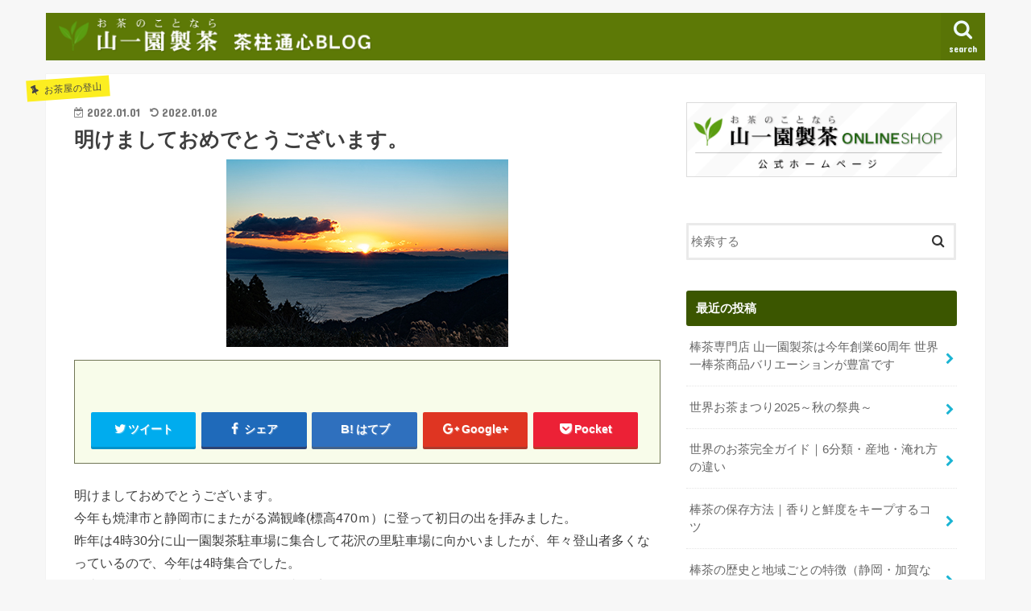

--- FILE ---
content_type: text/html; charset=UTF-8
request_url: https://www.yamaichien.com/blog/2022/01/%E6%98%8E%E3%81%91%E3%81%BE%E3%81%97%E3%81%A6%E3%81%8A%E3%82%81%E3%81%A7%E3%81%A8%E3%81%86%E3%81%94%E3%81%96%E3%81%84%E3%81%BE%E3%81%99%E3%80%82/
body_size: 14647
content:
<!doctype html>
<!--[if lt IE 7]><html lang="ja"
	itemscope 
	itemtype="http://schema.org/WebSite" 
	prefix="og: http://ogp.me/ns#"  class="no-js lt-ie9 lt-ie8 lt-ie7"><![endif]-->
<!--[if (IE 7)&!(IEMobile)]><html lang="ja"
	itemscope 
	itemtype="http://schema.org/WebSite" 
	prefix="og: http://ogp.me/ns#"  class="no-js lt-ie9 lt-ie8"><![endif]-->
<!--[if (IE 8)&!(IEMobile)]><html lang="ja"
	itemscope 
	itemtype="http://schema.org/WebSite" 
	prefix="og: http://ogp.me/ns#"  class="no-js lt-ie9"><![endif]-->
<!--[if gt IE 8]><!--> <html lang="ja"
	itemscope 
	itemtype="http://schema.org/WebSite" 
	prefix="og: http://ogp.me/ns#"  class="no-js"><!--<![endif]-->

<head>
<meta charset="utf-8">
<meta http-equiv="X-UA-Compatible" content="IE=edge">
<title>明けましておめでとうございます。 | おいしい静岡茶の山一園</title>
<meta name="HandheldFriendly" content="True">
<meta name="MobileOptimized" content="320">
<meta name="viewport" content="width=device-width, initial-scale=1"/>

<link rel="apple-touch-icon" href="https://www.yamaichien.com/blog/wp-content/uploads/2016/11/favicon.png"><link rel="icon" href="https://www.yamaichien.com/blog/wp-content/uploads/2016/11/favicon.png">
<link rel="pingback" href="https://www.yamaichien.com/blog/xmlrpc.php">

<!--[if IE]>
<link rel="shortcut icon" href="https://www.yamaichien.com/blog/wp-content/uploads/2016/11/favicon.ico"><![endif]-->
<!--[if lt IE 9]>
<script src="//html5shiv.googlecode.com/svn/trunk/html5.js"></script>
<script src="//css3-mediaqueries-js.googlecode.com/svn/trunk/css3-mediaqueries.js"></script>
<![endif]-->

<!-- GAタグ -->
<script>
  (function(i,s,o,g,r,a,m){i['GoogleAnalyticsObject']=r;i[r]=i[r]||function(){
  (i[r].q=i[r].q||[]).push(arguments)},i[r].l=1*new Date();a=s.createElement(o),
  m=s.getElementsByTagName(o)[0];a.async=1;a.src=g;m.parentNode.insertBefore(a,m)
  })(window,document,'script','//www.google-analytics.com/analytics.js','ga');

  ga('create', 'UA-48451856-2', 'auto');
  ga('send', 'pageview');

</script>



<!-- All in One SEO Pack 2.3.11.1 by Michael Torbert of Semper Fi Web Design[751,790] -->
<link rel="canonical" href="https://www.yamaichien.com/blog/2022/01/%e6%98%8e%e3%81%91%e3%81%be%e3%81%97%e3%81%a6%e3%81%8a%e3%82%81%e3%81%a7%e3%81%a8%e3%81%86%e3%81%94%e3%81%96%e3%81%84%e3%81%be%e3%81%99%e3%80%82/" />
<meta property="og:title" content="明けましておめでとうございます。 | おいしい静岡茶の山一園" />
<meta property="og:type" content="activity" />
<meta property="og:url" content="https://www.yamaichien.com/blog/2022/01/%e6%98%8e%e3%81%91%e3%81%be%e3%81%97%e3%81%a6%e3%81%8a%e3%82%81%e3%81%a7%e3%81%a8%e3%81%86%e3%81%94%e3%81%96%e3%81%84%e3%81%be%e3%81%99%e3%80%82/" />
<meta property="og:image" content="https://www.yamaichien.com/blog/wp-content/uploads/2022/01/3hinode-1024x683.jpg" />
<meta property="og:site_name" content="おいしい静岡茶の山一園" />
<meta property="og:description" content="明けましておめでとうございます。 今年も焼津市と静岡市にまたがる満観峰(標高470ｍ）に登って初日の出を拝みました。 昨年は4時30分に山一園製茶駐車場に集合して花沢の里駐車場に向かいましたが、年々登山者多くなっているので、今年は4時集合でした。 登山開始は午前5時ころです。あたり真っ暗です。  この冬最大の寒気団とかの予想のため、ダウンも着て厚着。でも登りだしたら、暑くなって、ダウンを脱ぎました。昨年は家族登山もしてたのですが、先頭二人との距離は開くばかり。日頃の運動不足感じちゃいました。 一時間ちょっとで頂上へ。スマホで撮った一枚。  夜景が撮れるとは思っていなかったので、三脚持ってこず。そういえば去年の湖上駅撮影の時は三脚忘れたんだ。テーブルにデジカメ置いて撮った一枚がこれ。  ぶれていますが、まだましな感じです。日の出は7時前なので、食事をすることに。準備開始したんですが、気温が低く、指先が痛い。水からお湯を沸かそうとコンロ持ってきたんですが、それもなんか大変なぐらい。保温ポットもってきた小泉さんにお湯もらって、山抹茶を点てました。  藁科隊長がいろんな食べ物を用意してくれて、美味しくいただきました。この後カップラーメン食べ終わったて、いよいよ日の出を待ちます。そして日の出の瞬間です。  オレンジ色に空を染めて、神々しい初日の出。伊豆半島の上から昇ってきました。  富士山も少しだけ紅く染まっています。  日の出タイム終わったら、中断していた食時の続き。小泉さんが用意した厚ハムを焼きました。  食事風景もパチリ．太陽眩しくてごめんなさい。  まだたくさんの人が山頂にいます。  食事も終わり、記念写真を撮っていただきました。  この後、私ひとりで。  私なんか、太った？顔がむくんでいる？　　太陽はこんなに昇っていました。  下山は放棄茶園の中を進みます。  下山してくると、登るとき見えなかった景色が。　 スイーツの無人販売です。PAYPAY支払いもできるんですね。 この風景、なんかいやさされます。 てくてく歩いていたら、花沢地区ビジターセンターまで来ました。藁科隊長は行ったことがあるようで、中の様子お聞きしました。" />
<meta name="twitter:card" content="summary" />
<meta name="twitter:title" content="明けましておめでとうございます。 | おいしい静岡茶の山一園" />
<meta name="twitter:description" content="明けましておめでとうございます。 今年も焼津市と静岡市にまたがる満観峰(標高470ｍ）に登って初日の出を拝みました。 昨年は4時30分に山一園製茶駐車場に集合して花沢の里駐車場に向かいましたが、年々登山者多くなっているので、今年は4時集合でした。 登山開始は午前5時ころです。あたり真っ暗です。  この冬最大の寒気団とかの予想のため、ダウンも着て厚着。でも登りだしたら、暑くなって、ダウンを脱ぎました。昨年は家族登山もしてたのですが、先頭二人との距離は開くばかり。日頃の運動不足感じちゃいました。 一時間ちょっとで頂上へ。スマホで撮った一枚。  夜景が撮れるとは思っていなかったので、三脚持ってこず。そういえば去年の湖上駅撮影の時は三脚忘れたんだ。テーブルにデジカメ置いて撮った一枚がこれ。  ぶれていますが、まだましな感じです。日の出は7時前なので、食事をすることに。準備開始したんですが、気温が低く、指先が痛い。水からお湯を沸かそうとコンロ持ってきたんですが、それもなんか大変なぐらい。保温ポットもってきた小泉さんにお湯もらって、山抹茶を点てました。  藁科隊長がいろんな食べ物を用意してくれて、美味しくいただきました。この後カップラーメン食べ終わったて、いよいよ日の出を待ちます。そして日の出の瞬間です。  オレンジ色に空を染めて、神々しい初日の出。伊豆半島の上から昇ってきました。  富士山も少しだけ紅く染まっています。  日の出タイム終わったら、中断していた食時の続き。小泉さんが用意した厚ハムを焼きました。  食事風景もパチリ．太陽眩しくてごめんなさい。  まだたくさんの人が山頂にいます。  食事も終わり、記念写真を撮っていただきました。  この後、私ひとりで。  私なんか、太った？顔がむくんでいる？　　太陽はこんなに昇っていました。  下山は放棄茶園の中を進みます。  下山してくると、登るとき見えなかった景色が。　 スイーツの無人販売です。PAYPAY支払いもできるんですね。 この風景、なんかいやさされます。 てくてく歩いていたら、花沢地区ビジターセンターまで来ました。藁科隊長は行ったことがあるようで、中の様子お聞きしました。" />
<meta name="twitter:image" content="https://www.yamaichien.com/blog/wp-content/uploads/2022/01/3hinode-1024x683.jpg" />
<meta itemprop="image" content="https://www.yamaichien.com/blog/wp-content/uploads/2022/01/3hinode-1024x683.jpg" />
<!-- /all in one seo pack -->
<link rel='dns-prefetch' href='//ajax.googleapis.com' />
<link rel='dns-prefetch' href='//fonts.googleapis.com' />
<link rel='dns-prefetch' href='//maxcdn.bootstrapcdn.com' />
<link rel='dns-prefetch' href='//s.w.org' />
<link rel="alternate" type="application/rss+xml" title="おいしい静岡茶の山一園 &raquo; フィード" href="https://www.yamaichien.com/blog/feed/" />
		<script type="text/javascript">
			window._wpemojiSettings = {"baseUrl":"https:\/\/s.w.org\/images\/core\/emoji\/2.4\/72x72\/","ext":".png","svgUrl":"https:\/\/s.w.org\/images\/core\/emoji\/2.4\/svg\/","svgExt":".svg","source":{"concatemoji":"https:\/\/www.yamaichien.com\/blog\/wp-includes\/js\/wp-emoji-release.min.js"}};
			!function(a,b,c){function d(a,b){var c=String.fromCharCode;l.clearRect(0,0,k.width,k.height),l.fillText(c.apply(this,a),0,0);var d=k.toDataURL();l.clearRect(0,0,k.width,k.height),l.fillText(c.apply(this,b),0,0);var e=k.toDataURL();return d===e}function e(a){var b;if(!l||!l.fillText)return!1;switch(l.textBaseline="top",l.font="600 32px Arial",a){case"flag":return!(b=d([55356,56826,55356,56819],[55356,56826,8203,55356,56819]))&&(b=d([55356,57332,56128,56423,56128,56418,56128,56421,56128,56430,56128,56423,56128,56447],[55356,57332,8203,56128,56423,8203,56128,56418,8203,56128,56421,8203,56128,56430,8203,56128,56423,8203,56128,56447]),!b);case"emoji":return b=d([55357,56692,8205,9792,65039],[55357,56692,8203,9792,65039]),!b}return!1}function f(a){var c=b.createElement("script");c.src=a,c.defer=c.type="text/javascript",b.getElementsByTagName("head")[0].appendChild(c)}var g,h,i,j,k=b.createElement("canvas"),l=k.getContext&&k.getContext("2d");for(j=Array("flag","emoji"),c.supports={everything:!0,everythingExceptFlag:!0},i=0;i<j.length;i++)c.supports[j[i]]=e(j[i]),c.supports.everything=c.supports.everything&&c.supports[j[i]],"flag"!==j[i]&&(c.supports.everythingExceptFlag=c.supports.everythingExceptFlag&&c.supports[j[i]]);c.supports.everythingExceptFlag=c.supports.everythingExceptFlag&&!c.supports.flag,c.DOMReady=!1,c.readyCallback=function(){c.DOMReady=!0},c.supports.everything||(h=function(){c.readyCallback()},b.addEventListener?(b.addEventListener("DOMContentLoaded",h,!1),a.addEventListener("load",h,!1)):(a.attachEvent("onload",h),b.attachEvent("onreadystatechange",function(){"complete"===b.readyState&&c.readyCallback()})),g=c.source||{},g.concatemoji?f(g.concatemoji):g.wpemoji&&g.twemoji&&(f(g.twemoji),f(g.wpemoji)))}(window,document,window._wpemojiSettings);
		</script>
		<style type="text/css">
img.wp-smiley,
img.emoji {
	display: inline !important;
	border: none !important;
	box-shadow: none !important;
	height: 1em !important;
	width: 1em !important;
	margin: 0 .07em !important;
	vertical-align: -0.1em !important;
	background: none !important;
	padding: 0 !important;
}
</style>
<link rel='stylesheet' id='style-css'  href='https://www.yamaichien.com/blog/wp-content/themes/jstork/style.css' type='text/css' media='all' />
<link rel='stylesheet' id='slick-css'  href='https://www.yamaichien.com/blog/wp-content/themes/jstork/library/css/slick.css' type='text/css' media='all' />
<link rel='stylesheet' id='shortcode-css'  href='https://www.yamaichien.com/blog/wp-content/themes/jstork/library/css/shortcode.css' type='text/css' media='all' />
<link rel='stylesheet' id='gf_Concert-css'  href='//fonts.googleapis.com/css?family=Concert+One' type='text/css' media='all' />
<link rel='stylesheet' id='gf_Lato-css'  href='//fonts.googleapis.com/css?family=Lato' type='text/css' media='all' />
<link rel='stylesheet' id='fontawesome-css'  href='//maxcdn.bootstrapcdn.com/font-awesome/4.6.0/css/font-awesome.min.css' type='text/css' media='all' />
<link rel='stylesheet' id='remodal-css'  href='https://www.yamaichien.com/blog/wp-content/themes/jstork/library/css/remodal.css' type='text/css' media='all' />
<script type='text/javascript' src='//ajax.googleapis.com/ajax/libs/jquery/1.12.2/jquery.min.js'></script>
<link rel='https://api.w.org/' href='https://www.yamaichien.com/blog/wp-json/' />
<link rel="EditURI" type="application/rsd+xml" title="RSD" href="https://www.yamaichien.com/blog/xmlrpc.php?rsd" />
<link rel="wlwmanifest" type="application/wlwmanifest+xml" href="https://www.yamaichien.com/blog/wp-includes/wlwmanifest.xml" /> 
<link rel='prev' title='今年もお世話になりました。' href='https://www.yamaichien.com/blog/2021/12/%e4%bb%8a%e5%b9%b4%e3%82%82%e3%81%8a%e4%b8%96%e8%a9%b1%e3%81%ab%e3%81%aa%e3%82%8a%e3%81%be%e3%81%97%e3%81%9f%e3%80%82/' />
<link rel='next' title='なるほど抹茶のお話　本格抹茶とお手軽抹茶' href='https://www.yamaichien.com/blog/2022/01/%e3%81%aa%e3%82%8b%e3%81%bb%e3%81%a9%e6%8a%b9%e8%8c%b6%e3%81%ae%e3%81%8a%e8%a9%b1%e3%80%80%e6%9c%ac%e6%a0%bc%e6%8a%b9%e8%8c%b6%e3%81%a8%e3%81%8a%e6%89%8b%e8%bb%bd%e6%8a%b9%e8%8c%b6/' />

<link rel='shortlink' href='https://www.yamaichien.com/blog/?p=3459' />
<link rel="alternate" type="application/json+oembed" href="https://www.yamaichien.com/blog/wp-json/oembed/1.0/embed?url=https%3A%2F%2Fwww.yamaichien.com%2Fblog%2F2022%2F01%2F%25e6%2598%258e%25e3%2581%2591%25e3%2581%25be%25e3%2581%2597%25e3%2581%25a6%25e3%2581%258a%25e3%2582%2581%25e3%2581%25a7%25e3%2581%25a8%25e3%2581%2586%25e3%2581%2594%25e3%2581%2596%25e3%2581%2584%25e3%2581%25be%25e3%2581%2599%25e3%2580%2582%2F" />
<link rel="alternate" type="text/xml+oembed" href="https://www.yamaichien.com/blog/wp-json/oembed/1.0/embed?url=https%3A%2F%2Fwww.yamaichien.com%2Fblog%2F2022%2F01%2F%25e6%2598%258e%25e3%2581%2591%25e3%2581%25be%25e3%2581%2597%25e3%2581%25a6%25e3%2581%258a%25e3%2582%2581%25e3%2581%25a7%25e3%2581%25a8%25e3%2581%2586%25e3%2581%2594%25e3%2581%2596%25e3%2581%2584%25e3%2581%25be%25e3%2581%2599%25e3%2580%2582%2F&#038;format=xml" />
<style type="text/css">
body{color: #3E3E3E;}
a,#breadcrumb li a i{color: #1BB4D3;}
a:hover{color: #E69B9B;}
.article-footer .post-categories li a,.article-footer .tags a{  background: #1BB4D3;  border:1px solid #1BB4D3;}
.article-footer .tags a{color:#1BB4D3; background: none;}
.article-footer .post-categories li a:hover,.article-footer .tags a:hover{ background:#E69B9B;  border-color:#E69B9B;}
input[type="text"],input[type="password"],input[type="datetime"],input[type="datetime-local"],input[type="date"],input[type="month"],input[type="time"],input[type="week"],input[type="number"],input[type="email"],input[type="url"],input[type="search"],input[type="tel"],input[type="color"],select,textarea,.field { background-color: #ffffff;}
/*ヘッダー*/
.header{color: #ffffff;}
.header.bg,.header #inner-header,.menu-sp{background: #5d7906;}
#logo a{color: #eeee22;}
#g_nav .nav li a,.nav_btn,.menu-sp a,.menu-sp a,.menu-sp > ul:after{color: #edf9fc;}
#logo a:hover,#g_nav .nav li a:hover,.nav_btn:hover{color:#eeeeee;}
@media only screen and (min-width: 768px) {
.nav > li > a:after{background: #eeeeee;}
.nav ul {background: #666666;}
#g_nav .nav li ul.sub-menu li a{color: #f7f7f7;}
}
@media only screen and (max-width: 1165px) {
.site_description{
background: #5d7906;
color: #ffffff;
}
}
/*メインエリア*/
#inner-content{background: #ffffff}
.top-post-list .post-list:before{background: #1BB4D3;}
.widget li a:after{color: #1BB4D3;}
/* 投稿ページ見出し */
.entry-content h2,.widgettitle{background: #3b5600; color: #ffffff;}
.entry-content h3{border-color: #3b5600;}
.h_boader .entry-content h2{border-color: #3b5600; color: #3E3E3E;}
.h_balloon .entry-content h2:after{border-top-color: #3b5600;}
/* リスト要素 */
.entry-content ul li:before{ background: #3b5600;}
.entry-content ol li:before{ background: #3b5600;}
/* カテゴリーラベル */
.post-list-card .post-list .eyecatch .cat-name,.top-post-list .post-list .eyecatch .cat-name,.byline .cat-name,.single .authorbox .author-newpost li .cat-name,.related-box li .cat-name,.carouselwrap .cat-name,.eyecatch .cat-name{background: #fcee21; color:  #444444;}
/* ランキングバッジ */
ul.wpp-list li a:before{background: #3b5600; color: #ffffff;}
/* アーカイブのボタン */
.readmore a{border:1px solid #1BB4D3;color:#1BB4D3;}
.readmore a:hover{background:#1BB4D3;color:#fff;}
/* ボタンの色 */
.btn-wrap a{background: #1BB4D3;border: 1px solid #1BB4D3;}
.btn-wrap a:hover{background: #E69B9B;border-color: #E69B9B;}
.btn-wrap.simple a{border:1px solid #1BB4D3;color:#1BB4D3;}
.btn-wrap.simple a:hover{background:#1BB4D3;}
/* コメント */
.blue-btn, .comment-reply-link, #submit { background-color: #1BB4D3; }
.blue-btn:hover, .comment-reply-link:hover, #submit:hover, .blue-btn:focus, .comment-reply-link:focus, #submit:focus {background-color: #E69B9B; }
/* サイドバー */
#sidebar1{color: #444444;}
.widget a{text-decoration:none; color:#666666;}
.widget a:hover{color:#999999;}
/*フッター*/
#footer-top.bg,#footer-top .inner,.cta-inner{background-color: #666666; color: #CACACA;}
.footer a,#footer-top a{color: #f7f7f7;}
#footer-top .widgettitle{color: #CACACA;}
.footer.bg,.footer .inner {background-color: #666666;color: #CACACA;}
.footer-links li a:before{ color: #5d7906;}
/* ページネーション */
.pagination a, .pagination span,.page-links a{border-color: #1BB4D3; color: #1BB4D3;}
.pagination .current,.pagination .current:hover,.page-links ul > li > span{background-color: #1BB4D3; border-color: #1BB4D3;}
.pagination a:hover, .pagination a:focus,.page-links a:hover, .page-links a:focus{background-color: #1BB4D3; color: #fff;}
</style>
		<style type="text/css" id="wp-custom-css">
			.entry-content p img {
	margin-top: 2em;
	margin-bottom: 3px !important;
}		</style>
	</head>

<body class="post-template-default single single-post postid-3459 single-format-standard">
<div id="container" class="  ">

<header class="header animated fadeIn  " role="banner">
<div id="inner-header" class="wrap cf">
<div id="logo" class="gf ">
<p class="h1 img"><a href="https://www.yamaichien.com/blog"><img src="https://www.yamaichien.com/blog/wp-content/uploads/2016/11/blog-logo-1.png" alt="おいしい静岡茶の山一園"></a></p>
</div>

<nav id="g_nav" role="navigation">
<a href="#searchbox" data-remodal-target="searchbox" class="nav_btn search_btn"><span class="text gf">search</span></a>

</nav>

<a href="#spnavi" data-remodal-target="spnavi" class="nav_btn"><span class="text gf">menu</span></a>


</div>
</header>

<div class="remodal" data-remodal-id="spnavi" data-remodal-options="hashTracking:false">
<button data-remodal-action="close" class="remodal-close"><span class="text gf">CLOSE</span></button>
<div id="text-6" class="widget widget_text">			<div class="textwidget"><a href="/products/list.php?category_id=13" class="bnrshincha"><img src="/blog/wp-content/uploads/2017/04/bnr-shincha.jpg" alt="2017年 美味しい静岡茶の新茶予約を開始しました！"></a></div>
		</div><div id="text-5" class="widget widget_text">			<div class="textwidget"><a href="http://www.yamaichien.com/"><img src="/blog/wp-content/uploads/2016/11/homepagebnr.gif" alt="お茶のことなら山一園製茶ONLINESHOP"></a></div>
		</div><div id="categories-3" class="widget widget_categories"><h4 class="widgettitle"><span>カテゴリー</span></h4>		<ul>
	<li class="cat-item cat-item-95"><a href="https://www.yamaichien.com/blog/category/%e3%81%8a%e5%ba%97%e8%a8%aa%e5%95%8f/" >お店訪問</a>
</li>
	<li class="cat-item cat-item-94"><a href="https://www.yamaichien.com/blog/category/%e3%81%8a%e8%8c%b6%e3%81%ab%e3%81%a4%e3%81%84%e3%81%a6/" >お茶について</a>
</li>
	<li class="cat-item cat-item-92"><a href="https://www.yamaichien.com/blog/category/%e3%81%8a%e8%8c%b6%e5%87%ba%e5%b1%95/" >お茶出展</a>
</li>
	<li class="cat-item cat-item-90"><a href="https://www.yamaichien.com/blog/category/%e3%81%8a%e8%8c%b6%e5%b1%8b%e3%81%ae%e7%99%bb%e5%b1%b1/" >お茶屋の登山</a>
</li>
	<li class="cat-item cat-item-96"><a href="https://www.yamaichien.com/blog/category/%e3%83%88%e3%83%a9%e3%83%99%e3%83%ab/" >トラベル</a>
</li>
	<li class="cat-item cat-item-91"><a href="https://www.yamaichien.com/blog/category/%e5%9c%b0%e5%9f%9f%e3%82%a4%e3%83%99%e3%83%b3%e3%83%88/" >地域イベント</a>
</li>
	<li class="cat-item cat-item-98"><a href="https://www.yamaichien.com/blog/category/%e6%92%ae%e5%bd%b1/" >撮影</a>
</li>
	<li class="cat-item cat-item-97"><a href="https://www.yamaichien.com/blog/category/%e6%97%a5%e3%80%85%e3%81%ae%e3%81%a7%e3%81%8d%e3%81%94%e3%81%a8/" >日々のできごと</a>
</li>
	<li class="cat-item cat-item-1"><a href="https://www.yamaichien.com/blog/category/%e6%9c%aa%e5%88%86%e9%a1%9e/" >未分類</a>
</li>
	<li class="cat-item cat-item-93"><a href="https://www.yamaichien.com/blog/category/%e8%8c%b6%e8%be%b2%e5%ae%b6%ef%bd%a5%e8%8c%b6%e5%9c%92/" >茶農家･茶園</a>
</li>
		</ul>
</div><div id="archives-3" class="widget widget_archive"><h4 class="widgettitle"><span>アーカイブ</span></h4>		<ul>
			<li><a href='https://www.yamaichien.com/blog/2026/01/'>2026年1月 (1)</a></li>
	<li><a href='https://www.yamaichien.com/blog/2025/10/'>2025年10月 (1)</a></li>
	<li><a href='https://www.yamaichien.com/blog/2025/08/'>2025年8月 (3)</a></li>
	<li><a href='https://www.yamaichien.com/blog/2025/06/'>2025年6月 (2)</a></li>
	<li><a href='https://www.yamaichien.com/blog/2025/02/'>2025年2月 (1)</a></li>
	<li><a href='https://www.yamaichien.com/blog/2025/01/'>2025年1月 (2)</a></li>
	<li><a href='https://www.yamaichien.com/blog/2024/10/'>2024年10月 (1)</a></li>
	<li><a href='https://www.yamaichien.com/blog/2024/09/'>2024年9月 (2)</a></li>
	<li><a href='https://www.yamaichien.com/blog/2024/01/'>2024年1月 (2)</a></li>
	<li><a href='https://www.yamaichien.com/blog/2023/12/'>2023年12月 (1)</a></li>
	<li><a href='https://www.yamaichien.com/blog/2023/10/'>2023年10月 (1)</a></li>
	<li><a href='https://www.yamaichien.com/blog/2023/04/'>2023年4月 (2)</a></li>
	<li><a href='https://www.yamaichien.com/blog/2023/02/'>2023年2月 (1)</a></li>
	<li><a href='https://www.yamaichien.com/blog/2023/01/'>2023年1月 (1)</a></li>
	<li><a href='https://www.yamaichien.com/blog/2022/12/'>2022年12月 (1)</a></li>
	<li><a href='https://www.yamaichien.com/blog/2022/11/'>2022年11月 (8)</a></li>
	<li><a href='https://www.yamaichien.com/blog/2022/10/'>2022年10月 (1)</a></li>
	<li><a href='https://www.yamaichien.com/blog/2022/07/'>2022年7月 (1)</a></li>
	<li><a href='https://www.yamaichien.com/blog/2022/06/'>2022年6月 (2)</a></li>
	<li><a href='https://www.yamaichien.com/blog/2022/05/'>2022年5月 (2)</a></li>
	<li><a href='https://www.yamaichien.com/blog/2022/04/'>2022年4月 (2)</a></li>
	<li><a href='https://www.yamaichien.com/blog/2022/03/'>2022年3月 (2)</a></li>
	<li><a href='https://www.yamaichien.com/blog/2022/02/'>2022年2月 (2)</a></li>
	<li><a href='https://www.yamaichien.com/blog/2022/01/'>2022年1月 (5)</a></li>
	<li><a href='https://www.yamaichien.com/blog/2021/12/'>2021年12月 (1)</a></li>
	<li><a href='https://www.yamaichien.com/blog/2021/05/'>2021年5月 (1)</a></li>
	<li><a href='https://www.yamaichien.com/blog/2021/04/'>2021年4月 (2)</a></li>
	<li><a href='https://www.yamaichien.com/blog/2021/03/'>2021年3月 (1)</a></li>
	<li><a href='https://www.yamaichien.com/blog/2021/02/'>2021年2月 (1)</a></li>
	<li><a href='https://www.yamaichien.com/blog/2021/01/'>2021年1月 (2)</a></li>
	<li><a href='https://www.yamaichien.com/blog/2020/11/'>2020年11月 (1)</a></li>
	<li><a href='https://www.yamaichien.com/blog/2020/09/'>2020年9月 (3)</a></li>
	<li><a href='https://www.yamaichien.com/blog/2020/08/'>2020年8月 (2)</a></li>
	<li><a href='https://www.yamaichien.com/blog/2020/07/'>2020年7月 (5)</a></li>
	<li><a href='https://www.yamaichien.com/blog/2020/06/'>2020年6月 (4)</a></li>
	<li><a href='https://www.yamaichien.com/blog/2020/05/'>2020年5月 (1)</a></li>
	<li><a href='https://www.yamaichien.com/blog/2020/04/'>2020年4月 (4)</a></li>
	<li><a href='https://www.yamaichien.com/blog/2020/03/'>2020年3月 (2)</a></li>
	<li><a href='https://www.yamaichien.com/blog/2020/02/'>2020年2月 (3)</a></li>
	<li><a href='https://www.yamaichien.com/blog/2020/01/'>2020年1月 (7)</a></li>
	<li><a href='https://www.yamaichien.com/blog/2019/12/'>2019年12月 (4)</a></li>
	<li><a href='https://www.yamaichien.com/blog/2019/10/'>2019年10月 (2)</a></li>
	<li><a href='https://www.yamaichien.com/blog/2019/09/'>2019年9月 (4)</a></li>
	<li><a href='https://www.yamaichien.com/blog/2019/07/'>2019年7月 (2)</a></li>
	<li><a href='https://www.yamaichien.com/blog/2019/06/'>2019年6月 (1)</a></li>
	<li><a href='https://www.yamaichien.com/blog/2019/05/'>2019年5月 (1)</a></li>
	<li><a href='https://www.yamaichien.com/blog/2019/04/'>2019年4月 (2)</a></li>
	<li><a href='https://www.yamaichien.com/blog/2019/03/'>2019年3月 (1)</a></li>
	<li><a href='https://www.yamaichien.com/blog/2019/02/'>2019年2月 (1)</a></li>
	<li><a href='https://www.yamaichien.com/blog/2019/01/'>2019年1月 (2)</a></li>
	<li><a href='https://www.yamaichien.com/blog/2018/12/'>2018年12月 (1)</a></li>
	<li><a href='https://www.yamaichien.com/blog/2018/11/'>2018年11月 (4)</a></li>
	<li><a href='https://www.yamaichien.com/blog/2018/10/'>2018年10月 (1)</a></li>
	<li><a href='https://www.yamaichien.com/blog/2018/09/'>2018年9月 (2)</a></li>
	<li><a href='https://www.yamaichien.com/blog/2018/08/'>2018年8月 (4)</a></li>
	<li><a href='https://www.yamaichien.com/blog/2018/07/'>2018年7月 (4)</a></li>
	<li><a href='https://www.yamaichien.com/blog/2018/06/'>2018年6月 (1)</a></li>
	<li><a href='https://www.yamaichien.com/blog/2018/05/'>2018年5月 (3)</a></li>
	<li><a href='https://www.yamaichien.com/blog/2018/04/'>2018年4月 (3)</a></li>
	<li><a href='https://www.yamaichien.com/blog/2018/02/'>2018年2月 (2)</a></li>
	<li><a href='https://www.yamaichien.com/blog/2018/01/'>2018年1月 (4)</a></li>
	<li><a href='https://www.yamaichien.com/blog/2017/12/'>2017年12月 (5)</a></li>
	<li><a href='https://www.yamaichien.com/blog/2017/11/'>2017年11月 (4)</a></li>
	<li><a href='https://www.yamaichien.com/blog/2017/10/'>2017年10月 (5)</a></li>
	<li><a href='https://www.yamaichien.com/blog/2017/09/'>2017年9月 (2)</a></li>
	<li><a href='https://www.yamaichien.com/blog/2017/08/'>2017年8月 (2)</a></li>
	<li><a href='https://www.yamaichien.com/blog/2017/07/'>2017年7月 (1)</a></li>
	<li><a href='https://www.yamaichien.com/blog/2017/06/'>2017年6月 (1)</a></li>
	<li><a href='https://www.yamaichien.com/blog/2017/05/'>2017年5月 (1)</a></li>
	<li><a href='https://www.yamaichien.com/blog/2017/04/'>2017年4月 (2)</a></li>
	<li><a href='https://www.yamaichien.com/blog/2017/03/'>2017年3月 (7)</a></li>
	<li><a href='https://www.yamaichien.com/blog/2017/02/'>2017年2月 (2)</a></li>
	<li><a href='https://www.yamaichien.com/blog/2017/01/'>2017年1月 (4)</a></li>
	<li><a href='https://www.yamaichien.com/blog/2016/12/'>2016年12月 (9)</a></li>
	<li><a href='https://www.yamaichien.com/blog/2016/08/'>2016年8月 (7)</a></li>
	<li><a href='https://www.yamaichien.com/blog/2016/07/'>2016年7月 (2)</a></li>
	<li><a href='https://www.yamaichien.com/blog/2016/05/'>2016年5月 (4)</a></li>
	<li><a href='https://www.yamaichien.com/blog/2016/04/'>2016年4月 (3)</a></li>
	<li><a href='https://www.yamaichien.com/blog/2016/03/'>2016年3月 (4)</a></li>
	<li><a href='https://www.yamaichien.com/blog/2016/02/'>2016年2月 (4)</a></li>
	<li><a href='https://www.yamaichien.com/blog/2016/01/'>2016年1月 (3)</a></li>
	<li><a href='https://www.yamaichien.com/blog/2015/12/'>2015年12月 (7)</a></li>
	<li><a href='https://www.yamaichien.com/blog/2015/11/'>2015年11月 (2)</a></li>
	<li><a href='https://www.yamaichien.com/blog/2015/09/'>2015年9月 (1)</a></li>
	<li><a href='https://www.yamaichien.com/blog/2015/08/'>2015年8月 (7)</a></li>
	<li><a href='https://www.yamaichien.com/blog/2015/07/'>2015年7月 (3)</a></li>
	<li><a href='https://www.yamaichien.com/blog/2015/06/'>2015年6月 (3)</a></li>
	<li><a href='https://www.yamaichien.com/blog/2015/05/'>2015年5月 (3)</a></li>
	<li><a href='https://www.yamaichien.com/blog/2015/04/'>2015年4月 (4)</a></li>
	<li><a href='https://www.yamaichien.com/blog/2015/03/'>2015年3月 (3)</a></li>
	<li><a href='https://www.yamaichien.com/blog/2015/02/'>2015年2月 (4)</a></li>
	<li><a href='https://www.yamaichien.com/blog/2015/01/'>2015年1月 (10)</a></li>
	<li><a href='https://www.yamaichien.com/blog/2014/12/'>2014年12月 (1)</a></li>
	<li><a href='https://www.yamaichien.com/blog/2014/11/'>2014年11月 (3)</a></li>
	<li><a href='https://www.yamaichien.com/blog/2014/10/'>2014年10月 (7)</a></li>
	<li><a href='https://www.yamaichien.com/blog/2014/09/'>2014年9月 (4)</a></li>
	<li><a href='https://www.yamaichien.com/blog/2014/08/'>2014年8月 (1)</a></li>
	<li><a href='https://www.yamaichien.com/blog/2014/07/'>2014年7月 (5)</a></li>
	<li><a href='https://www.yamaichien.com/blog/2014/03/'>2014年3月 (1)</a></li>
	<li><a href='https://www.yamaichien.com/blog/2014/02/'>2014年2月 (1)</a></li>
	<li><a href='https://www.yamaichien.com/blog/2013/09/'>2013年9月 (4)</a></li>
	<li><a href='https://www.yamaichien.com/blog/2013/04/'>2013年4月 (1)</a></li>
	<li><a href='https://www.yamaichien.com/blog/2013/03/'>2013年3月 (3)</a></li>
	<li><a href='https://www.yamaichien.com/blog/2013/02/'>2013年2月 (6)</a></li>
	<li><a href='https://www.yamaichien.com/blog/2013/01/'>2013年1月 (5)</a></li>
	<li><a href='https://www.yamaichien.com/blog/2012/12/'>2012年12月 (3)</a></li>
	<li><a href='https://www.yamaichien.com/blog/2012/11/'>2012年11月 (4)</a></li>
	<li><a href='https://www.yamaichien.com/blog/2012/10/'>2012年10月 (3)</a></li>
	<li><a href='https://www.yamaichien.com/blog/2012/09/'>2012年9月 (6)</a></li>
	<li><a href='https://www.yamaichien.com/blog/2012/08/'>2012年8月 (7)</a></li>
	<li><a href='https://www.yamaichien.com/blog/2012/07/'>2012年7月 (8)</a></li>
	<li><a href='https://www.yamaichien.com/blog/2012/06/'>2012年6月 (4)</a></li>
	<li><a href='https://www.yamaichien.com/blog/2012/05/'>2012年5月 (6)</a></li>
	<li><a href='https://www.yamaichien.com/blog/2012/04/'>2012年4月 (8)</a></li>
	<li><a href='https://www.yamaichien.com/blog/2012/03/'>2012年3月 (6)</a></li>
	<li><a href='https://www.yamaichien.com/blog/2012/02/'>2012年2月 (10)</a></li>
	<li><a href='https://www.yamaichien.com/blog/2012/01/'>2012年1月 (11)</a></li>
	<li><a href='https://www.yamaichien.com/blog/2011/12/'>2011年12月 (10)</a></li>
	<li><a href='https://www.yamaichien.com/blog/2011/11/'>2011年11月 (14)</a></li>
	<li><a href='https://www.yamaichien.com/blog/2011/10/'>2011年10月 (4)</a></li>
	<li><a href='https://www.yamaichien.com/blog/2011/08/'>2011年8月 (3)</a></li>
	<li><a href='https://www.yamaichien.com/blog/2011/07/'>2011年7月 (3)</a></li>
	<li><a href='https://www.yamaichien.com/blog/2011/05/'>2011年5月 (1)</a></li>
	<li><a href='https://www.yamaichien.com/blog/2011/04/'>2011年4月 (1)</a></li>
	<li><a href='https://www.yamaichien.com/blog/2011/03/'>2011年3月 (1)</a></li>
	<li><a href='https://www.yamaichien.com/blog/2011/02/'>2011年2月 (2)</a></li>
	<li><a href='https://www.yamaichien.com/blog/2011/01/'>2011年1月 (7)</a></li>
	<li><a href='https://www.yamaichien.com/blog/2010/12/'>2010年12月 (3)</a></li>
	<li><a href='https://www.yamaichien.com/blog/2010/11/'>2010年11月 (2)</a></li>
		</ul>
		</div><button data-remodal-action="close" class="remodal-close"><span class="text gf">CLOSE</span></button>
</div>



<div class="remodal searchbox" data-remodal-id="searchbox" data-remodal-options="hashTracking:false">
<div class="search cf"><dl><dt>キーワードで記事を検索</dt><dd><form role="search" method="get" id="searchform" class="searchform cf" action="https://www.yamaichien.com/blog/" >
		<input type="search" placeholder="検索する" value="" name="s" id="s" />
		<button type="submit" id="searchsubmit" ><i class="fa fa-search"></i></button>
		</form></dd></dl></div>
<button data-remodal-action="close" class="remodal-close"><span class="text gf">CLOSE</span></button>
</div>










<div id="content">
<div id="inner-content" class="wrap cf">

<main id="main" class="m-all t-all d-5of7 cf" role="main">
<article id="post-3459" class="post-3459 post type-post status-publish format-standard has-post-thumbnail hentry category-90 tag-220 article cf" role="article">
<header class="article-header entry-header">
<p class="byline entry-meta vcard cf">

<span class="cat-name cat-id-90">お茶屋の登山</span>
<time class="date gf entry-date updated">2022.01.01</time>
<time class="date gf entry-date undo updated" datetime="2022-01-02">2022.01.02</time>
<span class="writer name author"><span class="fn">yamaichien</span></span>
</p>

<h1 class="entry-title single-title" itemprop="headline" rel="bookmark">明けましておめでとうございます。</h1>

<figure class="eyecatch">
<img width="350" height="233" src="https://www.yamaichien.com/blog/wp-content/uploads/2022/01/ttop.jpg" class="attachment-post-thumbnail size-post-thumbnail wp-post-image" alt="" srcset="https://www.yamaichien.com/blog/wp-content/uploads/2022/01/ttop.jpg 350w, https://www.yamaichien.com/blog/wp-content/uploads/2022/01/ttop-300x200.jpg 300w" sizes="(max-width: 350px) 100vw, 350px" /></figure>
<div class="share short">
<div class="facebookiine">
<div class="fb-like" data-href="https://www.yamaichien.com/blog/2022/01/%e6%98%8e%e3%81%91%e3%81%be%e3%81%97%e3%81%a6%e3%81%8a%e3%82%81%e3%81%a7%e3%81%a8%e3%81%86%e3%81%94%e3%81%96%e3%81%84%e3%81%be%e3%81%99%e3%80%82/" data-layout="box_count" data-action="like" data-size="large" data-show-faces="false" data-share="false"></div>
</div>

<div class="sns">
<ul class="clearfix">

<li class="twitter"> 
<a target="blank" href="http://twitter.com/intent/tweet?url=https%3A%2F%2Fwww.yamaichien.com%2Fblog%2F2022%2F01%2F%25e6%2598%258e%25e3%2581%2591%25e3%2581%25be%25e3%2581%2597%25e3%2581%25a6%25e3%2581%258a%25e3%2582%2581%25e3%2581%25a7%25e3%2581%25a8%25e3%2581%2586%25e3%2581%2594%25e3%2581%2596%25e3%2581%2584%25e3%2581%25be%25e3%2581%2599%25e3%2580%2582%2F&text=%E6%98%8E%E3%81%91%E3%81%BE%E3%81%97%E3%81%A6%E3%81%8A%E3%82%81%E3%81%A7%E3%81%A8%E3%81%86%E3%81%94%E3%81%96%E3%81%84%E3%81%BE%E3%81%99%E3%80%82&tw_p=tweetbutton" onclick="window.open(this.href, 'tweetwindow', 'width=550, height=450,personalbar=0,toolbar=0,scrollbars=1,resizable=1'); return false;"><i class="fa fa-twitter"></i><span class="text">ツイート</span><span class="count"></span></a>
</li>

<li class="facebook">
<a href="http://www.facebook.com/sharer.php?src=bm&u=https%3A%2F%2Fwww.yamaichien.com%2Fblog%2F2022%2F01%2F%25e6%2598%258e%25e3%2581%2591%25e3%2581%25be%25e3%2581%2597%25e3%2581%25a6%25e3%2581%258a%25e3%2582%2581%25e3%2581%25a7%25e3%2581%25a8%25e3%2581%2586%25e3%2581%2594%25e3%2581%2596%25e3%2581%2584%25e3%2581%25be%25e3%2581%2599%25e3%2580%2582%2F&t=%E6%98%8E%E3%81%91%E3%81%BE%E3%81%97%E3%81%A6%E3%81%8A%E3%82%81%E3%81%A7%E3%81%A8%E3%81%86%E3%81%94%E3%81%96%E3%81%84%E3%81%BE%E3%81%99%E3%80%82" onclick="javascript:window.open(this.href, '', 'menubar=no,toolbar=no,resizable=yes,scrollbars=yes,height=300,width=600');return false;"><i class="fa fa-facebook"></i>
<span class="text">シェア</span><span class="count"></span></a>
</li>

<li class="hatebu">       
<a href="http://b.hatena.ne.jp/add?mode=confirm&url=https://www.yamaichien.com/blog/2022/01/%e6%98%8e%e3%81%91%e3%81%be%e3%81%97%e3%81%a6%e3%81%8a%e3%82%81%e3%81%a7%e3%81%a8%e3%81%86%e3%81%94%e3%81%96%e3%81%84%e3%81%be%e3%81%99%e3%80%82/&title=%E6%98%8E%E3%81%91%E3%81%BE%E3%81%97%E3%81%A6%E3%81%8A%E3%82%81%E3%81%A7%E3%81%A8%E3%81%86%E3%81%94%E3%81%96%E3%81%84%E3%81%BE%E3%81%99%E3%80%82" onclick="window.open(this.href, 'HBwindow', 'width=600, height=400, menubar=no, toolbar=no, scrollbars=yes'); return false;" target="_blank"><span class="text">はてブ</span><span class="count"></span></a>
</li>

<li class="googleplus">
<a href="https://plusone.google.com/_/+1/confirm?hl=ja&url=https://www.yamaichien.com/blog/2022/01/%e6%98%8e%e3%81%91%e3%81%be%e3%81%97%e3%81%a6%e3%81%8a%e3%82%81%e3%81%a7%e3%81%a8%e3%81%86%e3%81%94%e3%81%96%e3%81%84%e3%81%be%e3%81%99%e3%80%82/" onclick="window.open(this.href, 'window', 'width=550, height=450,personalbar=0,toolbar=0,scrollbars=1,resizable=1'); return false;" rel="tooltip" data-toggle="tooltip" data-placement="top" title="GooglePlusで共有"><i class="fa fa-google-plus"></i><span class="text">Google+</span><span class="count"></span></a>
</li>

<li class="pocket">
<a href="http://getpocket.com/edit?url=https://www.yamaichien.com/blog/2022/01/%e6%98%8e%e3%81%91%e3%81%be%e3%81%97%e3%81%a6%e3%81%8a%e3%82%81%e3%81%a7%e3%81%a8%e3%81%86%e3%81%94%e3%81%96%e3%81%84%e3%81%be%e3%81%99%e3%80%82/&title=明けましておめでとうございます。" onclick="window.open(this.href, 'FBwindow', 'width=550, height=350, menubar=no, toolbar=no, scrollbars=yes'); return false;"><i class="fa fa-get-pocket"></i><span class="text">Pocket</span><span class="count"></span></a></li>

</ul>
</div> 
</div></header>



<section class="entry-content cf">


<p>明けましておめでとうございます。<br />
今年も焼津市と静岡市にまたがる満観峰(標高470ｍ）に登って初日の出を拝みました。<br />
昨年は4時30分に山一園製茶駐車場に集合して花沢の里駐車場に向かいましたが、年々登山者多くなっているので、今年は4時集合でした。<br />
登山開始は午前5時ころです。あたり真っ暗です。<br />
<img class="alignnone wp-image-3460 size-full" src="https://www.yamaichien.com/blog/wp-content/uploads/2022/01/yoru.jpg" alt="" width="1500" height="1125" srcset="https://www.yamaichien.com/blog/wp-content/uploads/2022/01/yoru.jpg 1500w, https://www.yamaichien.com/blog/wp-content/uploads/2022/01/yoru-300x225.jpg 300w, https://www.yamaichien.com/blog/wp-content/uploads/2022/01/yoru-768x576.jpg 768w, https://www.yamaichien.com/blog/wp-content/uploads/2022/01/yoru-1024x768.jpg 1024w" sizes="(max-width: 1500px) 100vw, 1500px" /><br />
この冬最大の寒気団とかの予想のため、ダウンも着て厚着。でも登りだしたら、暑くなって、ダウンを脱ぎました。昨年は家族登山もしてたのですが、先頭二人との距離は開くばかり。日頃の運動不足感じちゃいました。<br />
一時間ちょっとで頂上へ。スマホで撮った一枚。<br />
<img class="alignnone wp-image-3461 size-full" src="https://www.yamaichien.com/blog/wp-content/uploads/2022/01/1yakei.jpg" alt="" width="1500" height="1125" srcset="https://www.yamaichien.com/blog/wp-content/uploads/2022/01/1yakei.jpg 1500w, https://www.yamaichien.com/blog/wp-content/uploads/2022/01/1yakei-300x225.jpg 300w, https://www.yamaichien.com/blog/wp-content/uploads/2022/01/1yakei-768x576.jpg 768w, https://www.yamaichien.com/blog/wp-content/uploads/2022/01/1yakei-1024x768.jpg 1024w" sizes="(max-width: 1500px) 100vw, 1500px" /><br />
夜景が撮れるとは思っていなかったので、三脚持ってこず。そういえば去年の湖上駅撮影の時は三脚忘れたんだ。テーブルにデジカメ置いて撮った一枚がこれ。<br />
<img class="alignnone size-full wp-image-3462" src="https://www.yamaichien.com/blog/wp-content/uploads/2022/01/2yakei.jpg" alt="" width="1500" height="1000" srcset="https://www.yamaichien.com/blog/wp-content/uploads/2022/01/2yakei.jpg 1500w, https://www.yamaichien.com/blog/wp-content/uploads/2022/01/2yakei-300x200.jpg 300w, https://www.yamaichien.com/blog/wp-content/uploads/2022/01/2yakei-768x512.jpg 768w, https://www.yamaichien.com/blog/wp-content/uploads/2022/01/2yakei-1024x683.jpg 1024w" sizes="(max-width: 1500px) 100vw, 1500px" /><br />
ぶれていますが、まだましな感じです。日の出は7時前なので、食事をすることに。準備開始したんですが、気温が低く、指先が痛い。水からお湯を沸かそうとコンロ持ってきたんですが、それもなんか大変なぐらい。保温ポットもってきた小泉さんにお湯もらって、山抹茶を点てました。<br />
<img class="alignnone size-full wp-image-3463" src="https://www.yamaichien.com/blog/wp-content/uploads/2022/01/matcha.jpg" alt="" width="1500" height="1000" srcset="https://www.yamaichien.com/blog/wp-content/uploads/2022/01/matcha.jpg 1500w, https://www.yamaichien.com/blog/wp-content/uploads/2022/01/matcha-300x200.jpg 300w, https://www.yamaichien.com/blog/wp-content/uploads/2022/01/matcha-768x512.jpg 768w, https://www.yamaichien.com/blog/wp-content/uploads/2022/01/matcha-1024x683.jpg 1024w" sizes="(max-width: 1500px) 100vw, 1500px" /><br />
藁科隊長がいろんな食べ物を用意してくれて、美味しくいただきました。この後カップラーメン食べ終わったて、いよいよ日の出を待ちます。そして日の出の瞬間です。<br />
<img class="alignnone size-full wp-image-3464" src="https://www.yamaichien.com/blog/wp-content/uploads/2022/01/3hinode.jpg" alt="" width="1500" height="1000" srcset="https://www.yamaichien.com/blog/wp-content/uploads/2022/01/3hinode.jpg 1500w, https://www.yamaichien.com/blog/wp-content/uploads/2022/01/3hinode-300x200.jpg 300w, https://www.yamaichien.com/blog/wp-content/uploads/2022/01/3hinode-768x512.jpg 768w, https://www.yamaichien.com/blog/wp-content/uploads/2022/01/3hinode-1024x683.jpg 1024w" sizes="(max-width: 1500px) 100vw, 1500px" /><br />
オレンジ色に空を染めて、神々しい初日の出。伊豆半島の上から昇ってきました。<br />
<img class="alignnone size-full wp-image-3465" src="https://www.yamaichien.com/blog/wp-content/uploads/2022/01/4hinode.jpg" alt="" width="1500" height="965" srcset="https://www.yamaichien.com/blog/wp-content/uploads/2022/01/4hinode.jpg 1500w, https://www.yamaichien.com/blog/wp-content/uploads/2022/01/4hinode-300x193.jpg 300w, https://www.yamaichien.com/blog/wp-content/uploads/2022/01/4hinode-768x494.jpg 768w, https://www.yamaichien.com/blog/wp-content/uploads/2022/01/4hinode-1024x659.jpg 1024w" sizes="(max-width: 1500px) 100vw, 1500px" /><br />
富士山も少しだけ紅く染まっています。<br />
<img class="alignnone size-full wp-image-3466" src="https://www.yamaichien.com/blog/wp-content/uploads/2022/01/5fujisan.jpg" alt="" width="1500" height="1000" srcset="https://www.yamaichien.com/blog/wp-content/uploads/2022/01/5fujisan.jpg 1500w, https://www.yamaichien.com/blog/wp-content/uploads/2022/01/5fujisan-300x200.jpg 300w, https://www.yamaichien.com/blog/wp-content/uploads/2022/01/5fujisan-768x512.jpg 768w, https://www.yamaichien.com/blog/wp-content/uploads/2022/01/5fujisan-1024x683.jpg 1024w" sizes="(max-width: 1500px) 100vw, 1500px" /><br />
日の出タイム終わったら、中断していた食時の続き。小泉さんが用意した厚ハムを焼きました。<br />
<img class="alignnone size-full wp-image-3467" src="https://www.yamaichien.com/blog/wp-content/uploads/2022/01/6warasina.jpg" alt="" width="1500" height="1000" srcset="https://www.yamaichien.com/blog/wp-content/uploads/2022/01/6warasina.jpg 1500w, https://www.yamaichien.com/blog/wp-content/uploads/2022/01/6warasina-300x200.jpg 300w, https://www.yamaichien.com/blog/wp-content/uploads/2022/01/6warasina-768x512.jpg 768w, https://www.yamaichien.com/blog/wp-content/uploads/2022/01/6warasina-1024x683.jpg 1024w" sizes="(max-width: 1500px) 100vw, 1500px" /><br />
食事風景もパチリ．太陽眩しくてごめんなさい。<br />
<img class="alignnone size-full wp-image-3468" src="https://www.yamaichien.com/blog/wp-content/uploads/2022/01/8shokuji.jpg" alt="" width="1500" height="1000" srcset="https://www.yamaichien.com/blog/wp-content/uploads/2022/01/8shokuji.jpg 1500w, https://www.yamaichien.com/blog/wp-content/uploads/2022/01/8shokuji-300x200.jpg 300w, https://www.yamaichien.com/blog/wp-content/uploads/2022/01/8shokuji-768x512.jpg 768w, https://www.yamaichien.com/blog/wp-content/uploads/2022/01/8shokuji-1024x683.jpg 1024w" sizes="(max-width: 1500px) 100vw, 1500px" /><br />
まだたくさんの人が山頂にいます。<br />
<img class="alignnone size-full wp-image-3469" src="https://www.yamaichien.com/blog/wp-content/uploads/2022/01/7hito.jpg" alt="" width="1500" height="1000" srcset="https://www.yamaichien.com/blog/wp-content/uploads/2022/01/7hito.jpg 1500w, https://www.yamaichien.com/blog/wp-content/uploads/2022/01/7hito-300x200.jpg 300w, https://www.yamaichien.com/blog/wp-content/uploads/2022/01/7hito-768x512.jpg 768w, https://www.yamaichien.com/blog/wp-content/uploads/2022/01/7hito-1024x683.jpg 1024w" sizes="(max-width: 1500px) 100vw, 1500px" /><br />
食事も終わり、記念写真を撮っていただきました。<br />
<img class="alignnone size-full wp-image-3470" src="https://www.yamaichien.com/blog/wp-content/uploads/2022/01/shuugoushasin.jpg" alt="" width="1500" height="1125" srcset="https://www.yamaichien.com/blog/wp-content/uploads/2022/01/shuugoushasin.jpg 1500w, https://www.yamaichien.com/blog/wp-content/uploads/2022/01/shuugoushasin-300x225.jpg 300w, https://www.yamaichien.com/blog/wp-content/uploads/2022/01/shuugoushasin-768x576.jpg 768w, https://www.yamaichien.com/blog/wp-content/uploads/2022/01/shuugoushasin-1024x768.jpg 1024w" sizes="(max-width: 1500px) 100vw, 1500px" /><br />
この後、私ひとりで。<br />
<img class="alignnone size-full wp-image-3471" src="https://www.yamaichien.com/blog/wp-content/uploads/2022/01/9daisuke.jpg" alt="" width="1500" height="1000" srcset="https://www.yamaichien.com/blog/wp-content/uploads/2022/01/9daisuke.jpg 1500w, https://www.yamaichien.com/blog/wp-content/uploads/2022/01/9daisuke-300x200.jpg 300w, https://www.yamaichien.com/blog/wp-content/uploads/2022/01/9daisuke-768x512.jpg 768w, https://www.yamaichien.com/blog/wp-content/uploads/2022/01/9daisuke-1024x683.jpg 1024w" sizes="(max-width: 1500px) 100vw, 1500px" /><br />
私なんか、太った？顔がむくんでいる？　　太陽はこんなに昇っていました。<br />
<img class="alignnone size-full wp-image-3473" src="https://www.yamaichien.com/blog/wp-content/uploads/2022/01/9taiyuou.jpg" alt="" width="1500" height="1000" srcset="https://www.yamaichien.com/blog/wp-content/uploads/2022/01/9taiyuou.jpg 1500w, https://www.yamaichien.com/blog/wp-content/uploads/2022/01/9taiyuou-300x200.jpg 300w, https://www.yamaichien.com/blog/wp-content/uploads/2022/01/9taiyuou-768x512.jpg 768w, https://www.yamaichien.com/blog/wp-content/uploads/2022/01/9taiyuou-1024x683.jpg 1024w" sizes="(max-width: 1500px) 100vw, 1500px" /><br />
下山は放棄茶園の中を進みます。<br />
<img class="alignnone size-full wp-image-3472" src="https://www.yamaichien.com/blog/wp-content/uploads/2022/01/9houki.jpg" alt="" width="1500" height="1000" srcset="https://www.yamaichien.com/blog/wp-content/uploads/2022/01/9houki.jpg 1500w, https://www.yamaichien.com/blog/wp-content/uploads/2022/01/9houki-300x200.jpg 300w, https://www.yamaichien.com/blog/wp-content/uploads/2022/01/9houki-768x512.jpg 768w, https://www.yamaichien.com/blog/wp-content/uploads/2022/01/9houki-1024x683.jpg 1024w" sizes="(max-width: 1500px) 100vw, 1500px" /><br />
下山してくると、登るとき見えなかった景色が。　<img class="alignnone size-full wp-image-3474" src="https://www.yamaichien.com/blog/wp-content/uploads/2022/01/12mikan.jpg" alt="" width="1500" height="1000" srcset="https://www.yamaichien.com/blog/wp-content/uploads/2022/01/12mikan.jpg 1500w, https://www.yamaichien.com/blog/wp-content/uploads/2022/01/12mikan-300x200.jpg 300w, https://www.yamaichien.com/blog/wp-content/uploads/2022/01/12mikan-768x512.jpg 768w, https://www.yamaichien.com/blog/wp-content/uploads/2022/01/12mikan-1024x683.jpg 1024w" sizes="(max-width: 1500px) 100vw, 1500px" /><br />
スイーツの無人販売です。PAYPAY支払いもできるんですね。<img class="alignnone size-full wp-image-3475" src="https://www.yamaichien.com/blog/wp-content/uploads/2022/01/14kashi.jpg" alt="" width="1500" height="1000" srcset="https://www.yamaichien.com/blog/wp-content/uploads/2022/01/14kashi.jpg 1500w, https://www.yamaichien.com/blog/wp-content/uploads/2022/01/14kashi-300x200.jpg 300w, https://www.yamaichien.com/blog/wp-content/uploads/2022/01/14kashi-768x512.jpg 768w, https://www.yamaichien.com/blog/wp-content/uploads/2022/01/14kashi-1024x683.jpg 1024w" sizes="(max-width: 1500px) 100vw, 1500px" /><br />
この風景、なんかいやさされます。<img class="alignnone wp-image-3476" src="https://www.yamaichien.com/blog/wp-content/uploads/2022/01/15kitaku.jpg" alt="" width="1500" height="1000" srcset="https://www.yamaichien.com/blog/wp-content/uploads/2022/01/15kitaku.jpg 1500w, https://www.yamaichien.com/blog/wp-content/uploads/2022/01/15kitaku-300x200.jpg 300w, https://www.yamaichien.com/blog/wp-content/uploads/2022/01/15kitaku-768x512.jpg 768w, https://www.yamaichien.com/blog/wp-content/uploads/2022/01/15kitaku-1024x683.jpg 1024w" sizes="(max-width: 1500px) 100vw, 1500px" /><br />
てくてく歩いていたら、<a href="https://www.city.yaizu.lg.jp/rekimin/documents/pamphlet.pdf">花沢地区ビジターセンター</a>まで来ました。藁科隊長は行ったことがあるようで、中の様子お聞きしました。<br />
<img class="alignnone size-full wp-image-3477" src="https://www.yamaichien.com/blog/wp-content/uploads/2022/01/16bijita.jpg" alt="" width="1500" height="1000" srcset="https://www.yamaichien.com/blog/wp-content/uploads/2022/01/16bijita.jpg 1500w, https://www.yamaichien.com/blog/wp-content/uploads/2022/01/16bijita-300x200.jpg 300w, https://www.yamaichien.com/blog/wp-content/uploads/2022/01/16bijita-768x512.jpg 768w, https://www.yamaichien.com/blog/wp-content/uploads/2022/01/16bijita-1024x683.jpg 1024w" sizes="(max-width: 1500px) 100vw, 1500px" /><br />
今年も楽しい仲間と満観峰頂上で初日の出。山登りすると自分の体力を実感させられます。もっと節制しなければとか、鍛えなければとか。その気づきがとても大事。<br />
仕事も日々の生活も健康が基本。今年も山登り通じて自分を見つめなおしていきます、楽しい仲間といっしょに。</p>
<p>今年もよろしくお願いいたします。</p>
<p><strong>山一園製茶　営業日</strong><br />
1月2日(日)　　3日(月）　9：00～16：30<br />
4日(火)から　　　　　9：00～18：00</p>
<p><strong>山一茶房</strong>は1月22日(土）から土曜日、日曜日　営業予定です。山一園製茶Facebook、Instagramでご確認ください。</p>

<div class="add">
<div id="text-9" class="widget widget_text">			<div class="textwidget"><div class="blog_btn">
<div class="blog_btn_title"><span class="atntninbox">ONLINE SHOP</span></div>
<p><a href="https://www.yamaichien.com/">美味しい静岡茶通販の山一園製茶HPへ</a>
</div>
</div>
		</div></div>

</section>


<footer class="article-footer">
<ul class="post-categories">
	<li><a href="https://www.yamaichien.com/blog/category/%e3%81%8a%e8%8c%b6%e5%b1%8b%e3%81%ae%e7%99%bb%e5%b1%b1/" rel="category tag">お茶屋の登山</a></li></ul><p class="tags"><a href="https://www.yamaichien.com/blog/tag/%e6%ba%80%e8%a6%b3%e5%b3%b0%e3%80%81%e6%8a%b9%e8%8c%b6%e3%80%81%e5%88%9d%e6%97%a5%e3%81%ae%e5%87%ba%e3%80%81%e5%af%8c%e5%a3%ab%e5%b1%b1/" rel="tag">満観峰、抹茶、初日の出、富士山</a></p></footer>




<div class="sharewrap wow animated fadeIn" data-wow-delay="0.5s">


<div id="fb-root"></div>
<script>(function(d, s, id) {
  var js, fjs = d.getElementsByTagName(s)[0];
  if (d.getElementById(id)) return;
  js = d.createElement(s); js.id = id;
  js.src = "//connect.facebook.net/ja_JP/sdk.js#xfbml=1&version=v2.9&appId=149047265163645";
  fjs.parentNode.insertBefore(js, fjs);
}(document, 'script', 'facebook-jssdk'));</script>

<div class="share">

<strong>いいね！シェアよろしくお願いします♪</strong>
<div class="facebookiine">
<div class="fb-like" data-href="https://www.yamaichien.com/blog/2022/01/%e6%98%8e%e3%81%91%e3%81%be%e3%81%97%e3%81%a6%e3%81%8a%e3%82%81%e3%81%a7%e3%81%a8%e3%81%86%e3%81%94%e3%81%96%e3%81%84%e3%81%be%e3%81%99%e3%80%82/" data-layout="box_count" data-action="like" data-size="large" data-show-faces="false" data-share="false"></div>
</div>

<div class="sns">
<ul class="clearfix">

<li class="twitter"> 
<a target="blank" href="http://twitter.com/intent/tweet?url=https%3A%2F%2Fwww.yamaichien.com%2Fblog%2F2022%2F01%2F%25e6%2598%258e%25e3%2581%2591%25e3%2581%25be%25e3%2581%2597%25e3%2581%25a6%25e3%2581%258a%25e3%2582%2581%25e3%2581%25a7%25e3%2581%25a8%25e3%2581%2586%25e3%2581%2594%25e3%2581%2596%25e3%2581%2584%25e3%2581%25be%25e3%2581%2599%25e3%2580%2582%2F&text=%E6%98%8E%E3%81%91%E3%81%BE%E3%81%97%E3%81%A6%E3%81%8A%E3%82%81%E3%81%A7%E3%81%A8%E3%81%86%E3%81%94%E3%81%96%E3%81%84%E3%81%BE%E3%81%99%E3%80%82&tw_p=tweetbutton" onclick="window.open(this.href, 'tweetwindow', 'width=550, height=450,personalbar=0,toolbar=0,scrollbars=1,resizable=1'); return false;"><i class="fa fa-twitter"></i><span class="text">ツイート</span><span class="count"></span></a>
</li>

<li class="facebook">
<a href="http://www.facebook.com/sharer.php?src=bm&u=https%3A%2F%2Fwww.yamaichien.com%2Fblog%2F2022%2F01%2F%25e6%2598%258e%25e3%2581%2591%25e3%2581%25be%25e3%2581%2597%25e3%2581%25a6%25e3%2581%258a%25e3%2582%2581%25e3%2581%25a7%25e3%2581%25a8%25e3%2581%2586%25e3%2581%2594%25e3%2581%2596%25e3%2581%2584%25e3%2581%25be%25e3%2581%2599%25e3%2580%2582%2F&t=%E6%98%8E%E3%81%91%E3%81%BE%E3%81%97%E3%81%A6%E3%81%8A%E3%82%81%E3%81%A7%E3%81%A8%E3%81%86%E3%81%94%E3%81%96%E3%81%84%E3%81%BE%E3%81%99%E3%80%82" onclick="javascript:window.open(this.href, '', 'menubar=no,toolbar=no,resizable=yes,scrollbars=yes,height=300,width=600');return false;"><i class="fa fa-facebook"></i>
<span class="text">シェア</span><span class="count"></span></a>
</li>

<li class="hatebu">       
<a href="http://b.hatena.ne.jp/add?mode=confirm&url=https://www.yamaichien.com/blog/2022/01/%e6%98%8e%e3%81%91%e3%81%be%e3%81%97%e3%81%a6%e3%81%8a%e3%82%81%e3%81%a7%e3%81%a8%e3%81%86%e3%81%94%e3%81%96%e3%81%84%e3%81%be%e3%81%99%e3%80%82/&title=%E6%98%8E%E3%81%91%E3%81%BE%E3%81%97%E3%81%A6%E3%81%8A%E3%82%81%E3%81%A7%E3%81%A8%E3%81%86%E3%81%94%E3%81%96%E3%81%84%E3%81%BE%E3%81%99%E3%80%82" onclick="window.open(this.href, 'HBwindow', 'width=600, height=400, menubar=no, toolbar=no, scrollbars=yes'); return false;" target="_blank"><span class="text">はてブ</span><span class="count"></span></a>
</li>

<li class="googleplus">
<a href="https://plusone.google.com/_/+1/confirm?hl=ja&url=https://www.yamaichien.com/blog/2022/01/%e6%98%8e%e3%81%91%e3%81%be%e3%81%97%e3%81%a6%e3%81%8a%e3%82%81%e3%81%a7%e3%81%a8%e3%81%86%e3%81%94%e3%81%96%e3%81%84%e3%81%be%e3%81%99%e3%80%82/" onclick="window.open(this.href, 'window', 'width=550, height=450,personalbar=0,toolbar=0,scrollbars=1,resizable=1'); return false;" rel="tooltip" data-toggle="tooltip" data-placement="top" title="GooglePlusで共有"><i class="fa fa-google-plus"></i><span class="text">Google+</span><span class="count"></span></a>
</li>

<li class="pocket">
<a href="http://getpocket.com/edit?url=https://www.yamaichien.com/blog/2022/01/%e6%98%8e%e3%81%91%e3%81%be%e3%81%97%e3%81%a6%e3%81%8a%e3%82%81%e3%81%a7%e3%81%a8%e3%81%86%e3%81%94%e3%81%96%e3%81%84%e3%81%be%e3%81%99%e3%80%82/&title=明けましておめでとうございます。" onclick="window.open(this.href, 'FBwindow', 'width=550, height=350, menubar=no, toolbar=no, scrollbars=yes'); return false;"><i class="fa fa-get-pocket"></i><span class="text">Pocket</span><span class="count"></span></a></li>

<li class="feedly">
<a href="http://feedly.com/index.html#subscription%2Ffeed%2Fhttp%3A%2F%2Fwww.yamaichien.com%2Fblog%2Ffeed%2F"  target="blank"><i class="fa fa-rss"></i><span class="text">feedly</span><span class="count"></span></a></li>    
</ul>
</div>
</div></div>




</article>

<div class="np-post">
<div class="navigation">
<div class="prev np-post-list">
<a href="https://www.yamaichien.com/blog/2022/01/%e3%81%aa%e3%82%8b%e3%81%bb%e3%81%a9%e6%8a%b9%e8%8c%b6%e3%81%ae%e3%81%8a%e8%a9%b1%e3%80%80%e6%9c%ac%e6%a0%bc%e6%8a%b9%e8%8c%b6%e3%81%a8%e3%81%8a%e6%89%8b%e8%bb%bd%e6%8a%b9%e8%8c%b6/" class="cf">
<figure class="eyecatch"><img width="150" height="150" src="https://www.yamaichien.com/blog/wp-content/uploads/2022/01/top-1-150x150.jpg" class="attachment-thumbnail size-thumbnail wp-post-image" alt="" /></figure>
<span class="ttl">なるほど抹茶のお話　本格抹茶とお手軽抹茶</span>
</a>
</div>

<div class="next np-post-list">
<a href="https://www.yamaichien.com/blog/2021/12/%e4%bb%8a%e5%b9%b4%e3%82%82%e3%81%8a%e4%b8%96%e8%a9%b1%e3%81%ab%e3%81%aa%e3%82%8a%e3%81%be%e3%81%97%e3%81%9f%e3%80%82/" class="cf">
<span class="ttl">今年もお世話になりました。</span>
<figure class="eyecatch"><img width="150" height="150" src="https://www.yamaichien.com/blog/wp-content/uploads/2021/12/yoru-150x150.jpg" class="attachment-thumbnail size-thumbnail wp-post-image" alt="" /></figure>
</a>
</div>
</div>
</div>

  <div class="related-box original-related wow animated fadeIn cf">
    <div class="inbox">
	    <h2 class="related-h h_ttl"><span class="gf">RECOMMEND</span>こちらの記事も人気です。</h2>
		    <div class="related-post">
				<ul class="related-list cf">

  	        <li rel="bookmark" title="お茶屋の北アルプス表銀座縦走 　燕岳～大天井岳～常念岳　1/4">
		        <a href="https://www.yamaichien.com/blog/2017/10/%e3%81%8a%e8%8c%b6%e5%b1%8b%e3%81%ae%e5%8c%97%e3%82%a2%e3%83%ab%e3%83%97%e3%82%b9%e8%a1%a8%e9%8a%80%e5%ba%a7%e7%b8%a6%e8%b5%b0-%e3%80%80%e7%87%95%e5%b2%b3%ef%bd%9e%e5%a4%a7%e5%a4%a9%e4%ba%95%e5%b2%b3/" rel=\"bookmark" title="お茶屋の北アルプス表銀座縦走 　燕岳～大天井岳～常念岳　1/4" class="title">
		        	<figure class="eyecatch">
	        	                <img width="300" height="200" src="https://www.yamaichien.com/blog/wp-content/uploads/2017/10/mini-300x200.jpg" class="attachment-post-thum size-post-thum wp-post-image" alt="" srcset="https://www.yamaichien.com/blog/wp-content/uploads/2017/10/mini-300x200.jpg 300w, https://www.yamaichien.com/blog/wp-content/uploads/2017/10/mini.jpg 350w" sizes="(max-width: 300px) 100vw, 300px" />	        	        		<span class="cat-name">お茶屋の登山</span>
		            </figure>
					<time class="date gf">2017.10.13</time>
					<h3 class="ttl">
						お茶屋の北アルプス表銀座縦走 　燕岳～大天井岳～常念岳　1/4					</h3>
				</a>
	        </li>
  	        <li rel="bookmark" title="至仏山登山と紅葉の尾瀬ヶ原2/3">
		        <a href="https://www.yamaichien.com/blog/2014/10/23-3/" rel=\"bookmark" title="至仏山登山と紅葉の尾瀬ヶ原2/3" class="title">
		        	<figure class="eyecatch">
	        	                <img width="300" height="200" src="https://www.yamaichien.com/blog/wp-content/uploads/2014/10/usironisifutuzan-300x200.jpg" class="attachment-post-thum size-post-thum wp-post-image" alt="" srcset="https://www.yamaichien.com/blog/wp-content/uploads/2014/10/usironisifutuzan-300x200.jpg 300w, https://www.yamaichien.com/blog/wp-content/uploads/2014/10/usironisifutuzan.jpg 600w" sizes="(max-width: 300px) 100vw, 300px" />	        	        		<span class="cat-name">お茶屋の登山</span>
		            </figure>
					<time class="date gf">2014.10.6</time>
					<h3 class="ttl">
						至仏山登山と紅葉の尾瀬ヶ原2/3					</h3>
				</a>
	        </li>
  	        <li rel="bookmark" title="お茶屋が登る金ヶ岳＆茅ヶ岳　1/2">
		        <a href="https://www.yamaichien.com/blog/2017/03/%e3%81%8a%e8%8c%b6%e5%b1%8b%e3%81%8c%e7%99%bb%e3%82%8b%e9%87%91%e3%83%b6%e5%b2%b3%ef%bc%86%e8%8c%85%e3%83%b6%e5%b2%b3%e9%87%91%e3%83%b6%e5%b2%b3%e3%80%8012/" rel=\"bookmark" title="お茶屋が登る金ヶ岳＆茅ヶ岳　1/2" class="title">
		        	<figure class="eyecatch">
	        	                <img width="300" height="200" src="https://www.yamaichien.com/blog/wp-content/uploads/2017/03/topfujisan-300x200.jpg" class="attachment-post-thum size-post-thum wp-post-image" alt="" srcset="https://www.yamaichien.com/blog/wp-content/uploads/2017/03/topfujisan-300x200.jpg 300w, https://www.yamaichien.com/blog/wp-content/uploads/2017/03/topfujisan.jpg 350w" sizes="(max-width: 300px) 100vw, 300px" />	        	        		<span class="cat-name">お茶屋の登山</span>
		            </figure>
					<time class="date gf">2017.3.26</time>
					<h3 class="ttl">
						お茶屋が登る金ヶ岳＆茅ヶ岳　1/2					</h3>
				</a>
	        </li>
  	        <li rel="bookmark" title="お茶屋の登山～石割山・平尾山・大平山～その2">
		        <a href="https://www.yamaichien.com/blog/2020/06/%e3%81%8a%e8%8c%b6%e5%b1%8b%e3%81%ae%e7%99%bb%e5%b1%b1%ef%bd%9e%e7%9f%b3%e5%89%b2%e5%b1%b1%e3%83%bb%e5%b9%b3%e5%b0%be%e5%b1%b1%e3%83%bb%e5%a4%a7%e5%b9%b3%e5%b1%b1%ef%bd%9e%e3%81%9d%e3%81%ae2/" rel=\"bookmark" title="お茶屋の登山～石割山・平尾山・大平山～その2" class="title">
		        	<figure class="eyecatch">
	        	                <img width="300" height="200" src="https://www.yamaichien.com/blog/wp-content/uploads/2020/06/taiheizan-300x200.jpg" class="attachment-post-thum size-post-thum wp-post-image" alt="" />	        	        		<span class="cat-name">お茶屋の登山</span>
		            </figure>
					<time class="date gf">2020.6.14</time>
					<h3 class="ttl">
						お茶屋の登山～石割山・平尾山・大平山～その2					</h3>
				</a>
	        </li>
  	        <li rel="bookmark" title="高草山・笛吹段公園から焼津市内を望む">
		        <a href="https://www.yamaichien.com/blog/2015/12/post-145/" rel=\"bookmark" title="高草山・笛吹段公園から焼津市内を望む" class="title">
		        	<figure class="eyecatch">
	        	                <img width="300" height="200" src="https://www.yamaichien.com/blog/wp-content/uploads/2015/12/takakusachabatake-300x200.jpg" class="attachment-post-thum size-post-thum wp-post-image" alt="" srcset="https://www.yamaichien.com/blog/wp-content/uploads/2015/12/takakusachabatake-300x200.jpg 300w, https://www.yamaichien.com/blog/wp-content/uploads/2015/12/takakusachabatake.jpg 600w" sizes="(max-width: 300px) 100vw, 300px" />	        	        		<span class="cat-name">お茶屋の登山</span>
		            </figure>
					<time class="date gf">2015.12.31</time>
					<h3 class="ttl">
						高草山・笛吹段公園から焼津市内を望む					</h3>
				</a>
	        </li>
  	        <li rel="bookmark" title="お茶屋が登る北岳　1/3">
		        <a href="https://www.yamaichien.com/blog/2016/08/13-3/" rel=\"bookmark" title="お茶屋が登る北岳　1/3" class="title">
		        	<figure class="eyecatch">
	        	                <img width="300" height="200" src="https://www.yamaichien.com/blog/wp-content/uploads/2016/08/sanchouhenomichi-300x200.jpg" class="attachment-post-thum size-post-thum wp-post-image" alt="" />	        	        		<span class="cat-name">お茶屋の登山</span>
		            </figure>
					<time class="date gf">2016.8.28</time>
					<h3 class="ttl">
						お茶屋が登る北岳　1/3					</h3>
				</a>
	        </li>
  	        <li rel="bookmark" title="焼津三名山!?　虚空蔵山に登りました">
		        <a href="https://www.yamaichien.com/blog/2014/10/post-120/" rel=\"bookmark" title="焼津三名山!?　虚空蔵山に登りました" class="title">
		        	<figure class="eyecatch">
	        	                <img width="300" height="200" src="https://www.yamaichien.com/blog/wp-content/uploads/2014/10/kokuzousanfujisan-300x200.jpg" class="attachment-post-thum size-post-thum wp-post-image" alt="" srcset="https://www.yamaichien.com/blog/wp-content/uploads/2014/10/kokuzousanfujisan-300x200.jpg 300w, https://www.yamaichien.com/blog/wp-content/uploads/2014/10/kokuzousanfujisan.jpg 600w" sizes="(max-width: 300px) 100vw, 300px" />	        	        		<span class="cat-name">お茶屋の登山</span>
		            </figure>
					<time class="date gf">2014.10.18</time>
					<h3 class="ttl">
						焼津三名山!?　虚空蔵山に登りました					</h3>
				</a>
	        </li>
  	        <li rel="bookmark" title="紅葉の涸沢カールと奥穂高岳登山   1/7(上高地～横尾）">
		        <a href="https://www.yamaichien.com/blog/2022/10/%e7%b4%85%e8%91%89%e3%81%ae%e6%b6%b8%e6%b2%a2%e3%82%ab%e3%83%bc%e3%83%ab%e3%81%a8%e5%a5%a5%e7%a9%82%e9%ab%98%e5%b2%b3%e7%99%bb%e5%b1%b1%e3%80%801-7%e4%b8%8a%e9%ab%98%e5%9c%b0%ef%bd%9e%e6%a8%aa/" rel=\"bookmark" title="紅葉の涸沢カールと奥穂高岳登山   1/7(上高地～横尾）" class="title">
		        	<figure class="eyecatch">
	        	                <img width="300" height="200" src="https://www.yamaichien.com/blog/wp-content/uploads/2022/10/egao300-300x200.jpg" class="attachment-post-thum size-post-thum wp-post-image" alt="" />	        	        		<span class="cat-name">お茶屋の登山</span>
		            </figure>
					<time class="date gf">2022.10.29</time>
					<h3 class="ttl">
						紅葉の涸沢カールと奥穂高岳登山   1/7(上高地～横尾）					</h3>
				</a>
	        </li>
  
  			</ul>
	    </div>
    </div>
</div>
  
<div class="authorbox wow animated fadeIn" data-wow-delay="0.5s">
</div>
</main>
<div id="sidebar1" class="sidebar m-all t-all d-2of7 cf" role="complementary">

<div id="text-2" class="widget widget_text">			<div class="textwidget"><a href="http://www.yamaichien.com/"><img src="/blog/wp-content/uploads/2016/11/homepagebnr.gif" alt="おいしい静岡茶の通販の山一園"></a></div>
		</div><div id="search-2" class="widget widget_search"><form role="search" method="get" id="searchform" class="searchform cf" action="https://www.yamaichien.com/blog/" >
		<input type="search" placeholder="検索する" value="" name="s" id="s" />
		<button type="submit" id="searchsubmit" ><i class="fa fa-search"></i></button>
		</form></div><div id="recent-posts-2" class="widget widget_recent_entries"><h4 class="widgettitle"><span>最近の投稿</span></h4>			<ul>
								
				<li>
					<a class="cf" href="https://www.yamaichien.com/blog/2026/01/%e6%a3%92%e8%8c%b6%e5%b0%82%e9%96%80%e5%ba%97-%e5%b1%b1%e4%b8%80%e5%9c%92%e8%a3%bd%e8%8c%b6%e3%81%af%e4%bb%8a%e5%b9%b4%e5%89%b5%e6%a5%ad60%e5%91%a8%e5%b9%b4-%e4%b8%96%e7%95%8c%e4%b8%80/" title="棒茶専門店 山一園製茶は今年創業60周年  世界一棒茶商品バリエーションが豊富です">
						棒茶専門店 山一園製茶は今年創業60周年  世界一棒茶商品バリエーションが豊富です											</a>
				</li>
								
				<li>
					<a class="cf" href="https://www.yamaichien.com/blog/2025/10/%e4%b8%96%e7%95%8c%e3%81%8a%e8%8c%b6%e3%81%be%e3%81%a4%e3%82%8a2025%ef%bd%9e%e7%a7%8b%e3%81%ae%e7%a5%ad%e5%85%b8%ef%bd%9e/" title="世界お茶まつり2025～秋の祭典～">
						世界お茶まつり2025～秋の祭典～											</a>
				</li>
								
				<li>
					<a class="cf" href="https://www.yamaichien.com/blog/2025/08/world-tea-guide/" title="世界のお茶完全ガイド｜6分類・産地・淹れ方の違い">
						世界のお茶完全ガイド｜6分類・産地・淹れ方の違い											</a>
				</li>
								
				<li>
					<a class="cf" href="https://www.yamaichien.com/blog/2025/08/boucha-storage/" title="棒茶の保存方法｜香りと鮮度をキープするコツ">
						棒茶の保存方法｜香りと鮮度をキープするコツ											</a>
				</li>
								
				<li>
					<a class="cf" href="https://www.yamaichien.com/blog/2025/08/boucha_shizuoka_kaga/" title="棒茶の歴史と地域ごとの特徴（静岡・加賀など）">
						棒茶の歴史と地域ごとの特徴（静岡・加賀など）											</a>
				</li>
							</ul>
			</div><div id="archives-2" class="widget widget_archive"><h4 class="widgettitle"><span>アーカイブ</span></h4>		<label class="screen-reader-text" for="archives-dropdown-2">アーカイブ</label>
		<select id="archives-dropdown-2" name="archive-dropdown" onchange='document.location.href=this.options[this.selectedIndex].value;'>
			
			<option value="">月を選択</option>
				<option value='https://www.yamaichien.com/blog/2026/01/'> 2026年1月 &nbsp;(1)</option>
	<option value='https://www.yamaichien.com/blog/2025/10/'> 2025年10月 &nbsp;(1)</option>
	<option value='https://www.yamaichien.com/blog/2025/08/'> 2025年8月 &nbsp;(3)</option>
	<option value='https://www.yamaichien.com/blog/2025/06/'> 2025年6月 &nbsp;(2)</option>
	<option value='https://www.yamaichien.com/blog/2025/02/'> 2025年2月 &nbsp;(1)</option>
	<option value='https://www.yamaichien.com/blog/2025/01/'> 2025年1月 &nbsp;(2)</option>
	<option value='https://www.yamaichien.com/blog/2024/10/'> 2024年10月 &nbsp;(1)</option>
	<option value='https://www.yamaichien.com/blog/2024/09/'> 2024年9月 &nbsp;(2)</option>
	<option value='https://www.yamaichien.com/blog/2024/01/'> 2024年1月 &nbsp;(2)</option>
	<option value='https://www.yamaichien.com/blog/2023/12/'> 2023年12月 &nbsp;(1)</option>
	<option value='https://www.yamaichien.com/blog/2023/10/'> 2023年10月 &nbsp;(1)</option>
	<option value='https://www.yamaichien.com/blog/2023/04/'> 2023年4月 &nbsp;(2)</option>
	<option value='https://www.yamaichien.com/blog/2023/02/'> 2023年2月 &nbsp;(1)</option>
	<option value='https://www.yamaichien.com/blog/2023/01/'> 2023年1月 &nbsp;(1)</option>
	<option value='https://www.yamaichien.com/blog/2022/12/'> 2022年12月 &nbsp;(1)</option>
	<option value='https://www.yamaichien.com/blog/2022/11/'> 2022年11月 &nbsp;(8)</option>
	<option value='https://www.yamaichien.com/blog/2022/10/'> 2022年10月 &nbsp;(1)</option>
	<option value='https://www.yamaichien.com/blog/2022/07/'> 2022年7月 &nbsp;(1)</option>
	<option value='https://www.yamaichien.com/blog/2022/06/'> 2022年6月 &nbsp;(2)</option>
	<option value='https://www.yamaichien.com/blog/2022/05/'> 2022年5月 &nbsp;(2)</option>
	<option value='https://www.yamaichien.com/blog/2022/04/'> 2022年4月 &nbsp;(2)</option>
	<option value='https://www.yamaichien.com/blog/2022/03/'> 2022年3月 &nbsp;(2)</option>
	<option value='https://www.yamaichien.com/blog/2022/02/'> 2022年2月 &nbsp;(2)</option>
	<option value='https://www.yamaichien.com/blog/2022/01/'> 2022年1月 &nbsp;(5)</option>
	<option value='https://www.yamaichien.com/blog/2021/12/'> 2021年12月 &nbsp;(1)</option>
	<option value='https://www.yamaichien.com/blog/2021/05/'> 2021年5月 &nbsp;(1)</option>
	<option value='https://www.yamaichien.com/blog/2021/04/'> 2021年4月 &nbsp;(2)</option>
	<option value='https://www.yamaichien.com/blog/2021/03/'> 2021年3月 &nbsp;(1)</option>
	<option value='https://www.yamaichien.com/blog/2021/02/'> 2021年2月 &nbsp;(1)</option>
	<option value='https://www.yamaichien.com/blog/2021/01/'> 2021年1月 &nbsp;(2)</option>
	<option value='https://www.yamaichien.com/blog/2020/11/'> 2020年11月 &nbsp;(1)</option>
	<option value='https://www.yamaichien.com/blog/2020/09/'> 2020年9月 &nbsp;(3)</option>
	<option value='https://www.yamaichien.com/blog/2020/08/'> 2020年8月 &nbsp;(2)</option>
	<option value='https://www.yamaichien.com/blog/2020/07/'> 2020年7月 &nbsp;(5)</option>
	<option value='https://www.yamaichien.com/blog/2020/06/'> 2020年6月 &nbsp;(4)</option>
	<option value='https://www.yamaichien.com/blog/2020/05/'> 2020年5月 &nbsp;(1)</option>
	<option value='https://www.yamaichien.com/blog/2020/04/'> 2020年4月 &nbsp;(4)</option>
	<option value='https://www.yamaichien.com/blog/2020/03/'> 2020年3月 &nbsp;(2)</option>
	<option value='https://www.yamaichien.com/blog/2020/02/'> 2020年2月 &nbsp;(3)</option>
	<option value='https://www.yamaichien.com/blog/2020/01/'> 2020年1月 &nbsp;(7)</option>
	<option value='https://www.yamaichien.com/blog/2019/12/'> 2019年12月 &nbsp;(4)</option>
	<option value='https://www.yamaichien.com/blog/2019/10/'> 2019年10月 &nbsp;(2)</option>
	<option value='https://www.yamaichien.com/blog/2019/09/'> 2019年9月 &nbsp;(4)</option>
	<option value='https://www.yamaichien.com/blog/2019/07/'> 2019年7月 &nbsp;(2)</option>
	<option value='https://www.yamaichien.com/blog/2019/06/'> 2019年6月 &nbsp;(1)</option>
	<option value='https://www.yamaichien.com/blog/2019/05/'> 2019年5月 &nbsp;(1)</option>
	<option value='https://www.yamaichien.com/blog/2019/04/'> 2019年4月 &nbsp;(2)</option>
	<option value='https://www.yamaichien.com/blog/2019/03/'> 2019年3月 &nbsp;(1)</option>
	<option value='https://www.yamaichien.com/blog/2019/02/'> 2019年2月 &nbsp;(1)</option>
	<option value='https://www.yamaichien.com/blog/2019/01/'> 2019年1月 &nbsp;(2)</option>
	<option value='https://www.yamaichien.com/blog/2018/12/'> 2018年12月 &nbsp;(1)</option>
	<option value='https://www.yamaichien.com/blog/2018/11/'> 2018年11月 &nbsp;(4)</option>
	<option value='https://www.yamaichien.com/blog/2018/10/'> 2018年10月 &nbsp;(1)</option>
	<option value='https://www.yamaichien.com/blog/2018/09/'> 2018年9月 &nbsp;(2)</option>
	<option value='https://www.yamaichien.com/blog/2018/08/'> 2018年8月 &nbsp;(4)</option>
	<option value='https://www.yamaichien.com/blog/2018/07/'> 2018年7月 &nbsp;(4)</option>
	<option value='https://www.yamaichien.com/blog/2018/06/'> 2018年6月 &nbsp;(1)</option>
	<option value='https://www.yamaichien.com/blog/2018/05/'> 2018年5月 &nbsp;(3)</option>
	<option value='https://www.yamaichien.com/blog/2018/04/'> 2018年4月 &nbsp;(3)</option>
	<option value='https://www.yamaichien.com/blog/2018/02/'> 2018年2月 &nbsp;(2)</option>
	<option value='https://www.yamaichien.com/blog/2018/01/'> 2018年1月 &nbsp;(4)</option>
	<option value='https://www.yamaichien.com/blog/2017/12/'> 2017年12月 &nbsp;(5)</option>
	<option value='https://www.yamaichien.com/blog/2017/11/'> 2017年11月 &nbsp;(4)</option>
	<option value='https://www.yamaichien.com/blog/2017/10/'> 2017年10月 &nbsp;(5)</option>
	<option value='https://www.yamaichien.com/blog/2017/09/'> 2017年9月 &nbsp;(2)</option>
	<option value='https://www.yamaichien.com/blog/2017/08/'> 2017年8月 &nbsp;(2)</option>
	<option value='https://www.yamaichien.com/blog/2017/07/'> 2017年7月 &nbsp;(1)</option>
	<option value='https://www.yamaichien.com/blog/2017/06/'> 2017年6月 &nbsp;(1)</option>
	<option value='https://www.yamaichien.com/blog/2017/05/'> 2017年5月 &nbsp;(1)</option>
	<option value='https://www.yamaichien.com/blog/2017/04/'> 2017年4月 &nbsp;(2)</option>
	<option value='https://www.yamaichien.com/blog/2017/03/'> 2017年3月 &nbsp;(7)</option>
	<option value='https://www.yamaichien.com/blog/2017/02/'> 2017年2月 &nbsp;(2)</option>
	<option value='https://www.yamaichien.com/blog/2017/01/'> 2017年1月 &nbsp;(4)</option>
	<option value='https://www.yamaichien.com/blog/2016/12/'> 2016年12月 &nbsp;(9)</option>
	<option value='https://www.yamaichien.com/blog/2016/08/'> 2016年8月 &nbsp;(7)</option>
	<option value='https://www.yamaichien.com/blog/2016/07/'> 2016年7月 &nbsp;(2)</option>
	<option value='https://www.yamaichien.com/blog/2016/05/'> 2016年5月 &nbsp;(4)</option>
	<option value='https://www.yamaichien.com/blog/2016/04/'> 2016年4月 &nbsp;(3)</option>
	<option value='https://www.yamaichien.com/blog/2016/03/'> 2016年3月 &nbsp;(4)</option>
	<option value='https://www.yamaichien.com/blog/2016/02/'> 2016年2月 &nbsp;(4)</option>
	<option value='https://www.yamaichien.com/blog/2016/01/'> 2016年1月 &nbsp;(3)</option>
	<option value='https://www.yamaichien.com/blog/2015/12/'> 2015年12月 &nbsp;(7)</option>
	<option value='https://www.yamaichien.com/blog/2015/11/'> 2015年11月 &nbsp;(2)</option>
	<option value='https://www.yamaichien.com/blog/2015/09/'> 2015年9月 &nbsp;(1)</option>
	<option value='https://www.yamaichien.com/blog/2015/08/'> 2015年8月 &nbsp;(7)</option>
	<option value='https://www.yamaichien.com/blog/2015/07/'> 2015年7月 &nbsp;(3)</option>
	<option value='https://www.yamaichien.com/blog/2015/06/'> 2015年6月 &nbsp;(3)</option>
	<option value='https://www.yamaichien.com/blog/2015/05/'> 2015年5月 &nbsp;(3)</option>
	<option value='https://www.yamaichien.com/blog/2015/04/'> 2015年4月 &nbsp;(4)</option>
	<option value='https://www.yamaichien.com/blog/2015/03/'> 2015年3月 &nbsp;(3)</option>
	<option value='https://www.yamaichien.com/blog/2015/02/'> 2015年2月 &nbsp;(4)</option>
	<option value='https://www.yamaichien.com/blog/2015/01/'> 2015年1月 &nbsp;(10)</option>
	<option value='https://www.yamaichien.com/blog/2014/12/'> 2014年12月 &nbsp;(1)</option>
	<option value='https://www.yamaichien.com/blog/2014/11/'> 2014年11月 &nbsp;(3)</option>
	<option value='https://www.yamaichien.com/blog/2014/10/'> 2014年10月 &nbsp;(7)</option>
	<option value='https://www.yamaichien.com/blog/2014/09/'> 2014年9月 &nbsp;(4)</option>
	<option value='https://www.yamaichien.com/blog/2014/08/'> 2014年8月 &nbsp;(1)</option>
	<option value='https://www.yamaichien.com/blog/2014/07/'> 2014年7月 &nbsp;(5)</option>
	<option value='https://www.yamaichien.com/blog/2014/03/'> 2014年3月 &nbsp;(1)</option>
	<option value='https://www.yamaichien.com/blog/2014/02/'> 2014年2月 &nbsp;(1)</option>
	<option value='https://www.yamaichien.com/blog/2013/09/'> 2013年9月 &nbsp;(4)</option>
	<option value='https://www.yamaichien.com/blog/2013/04/'> 2013年4月 &nbsp;(1)</option>
	<option value='https://www.yamaichien.com/blog/2013/03/'> 2013年3月 &nbsp;(3)</option>
	<option value='https://www.yamaichien.com/blog/2013/02/'> 2013年2月 &nbsp;(6)</option>
	<option value='https://www.yamaichien.com/blog/2013/01/'> 2013年1月 &nbsp;(5)</option>
	<option value='https://www.yamaichien.com/blog/2012/12/'> 2012年12月 &nbsp;(3)</option>
	<option value='https://www.yamaichien.com/blog/2012/11/'> 2012年11月 &nbsp;(4)</option>
	<option value='https://www.yamaichien.com/blog/2012/10/'> 2012年10月 &nbsp;(3)</option>
	<option value='https://www.yamaichien.com/blog/2012/09/'> 2012年9月 &nbsp;(6)</option>
	<option value='https://www.yamaichien.com/blog/2012/08/'> 2012年8月 &nbsp;(7)</option>
	<option value='https://www.yamaichien.com/blog/2012/07/'> 2012年7月 &nbsp;(8)</option>
	<option value='https://www.yamaichien.com/blog/2012/06/'> 2012年6月 &nbsp;(4)</option>
	<option value='https://www.yamaichien.com/blog/2012/05/'> 2012年5月 &nbsp;(6)</option>
	<option value='https://www.yamaichien.com/blog/2012/04/'> 2012年4月 &nbsp;(8)</option>
	<option value='https://www.yamaichien.com/blog/2012/03/'> 2012年3月 &nbsp;(6)</option>
	<option value='https://www.yamaichien.com/blog/2012/02/'> 2012年2月 &nbsp;(10)</option>
	<option value='https://www.yamaichien.com/blog/2012/01/'> 2012年1月 &nbsp;(11)</option>
	<option value='https://www.yamaichien.com/blog/2011/12/'> 2011年12月 &nbsp;(10)</option>
	<option value='https://www.yamaichien.com/blog/2011/11/'> 2011年11月 &nbsp;(14)</option>
	<option value='https://www.yamaichien.com/blog/2011/10/'> 2011年10月 &nbsp;(4)</option>
	<option value='https://www.yamaichien.com/blog/2011/08/'> 2011年8月 &nbsp;(3)</option>
	<option value='https://www.yamaichien.com/blog/2011/07/'> 2011年7月 &nbsp;(3)</option>
	<option value='https://www.yamaichien.com/blog/2011/05/'> 2011年5月 &nbsp;(1)</option>
	<option value='https://www.yamaichien.com/blog/2011/04/'> 2011年4月 &nbsp;(1)</option>
	<option value='https://www.yamaichien.com/blog/2011/03/'> 2011年3月 &nbsp;(1)</option>
	<option value='https://www.yamaichien.com/blog/2011/02/'> 2011年2月 &nbsp;(2)</option>
	<option value='https://www.yamaichien.com/blog/2011/01/'> 2011年1月 &nbsp;(7)</option>
	<option value='https://www.yamaichien.com/blog/2010/12/'> 2010年12月 &nbsp;(3)</option>
	<option value='https://www.yamaichien.com/blog/2010/11/'> 2010年11月 &nbsp;(2)</option>

		</select>
		</div><div id="categories-2" class="widget widget_categories"><h4 class="widgettitle"><span>カテゴリー</span></h4>		<ul>
	<li class="cat-item cat-item-95"><a href="https://www.yamaichien.com/blog/category/%e3%81%8a%e5%ba%97%e8%a8%aa%e5%95%8f/" >お店訪問</a>
</li>
	<li class="cat-item cat-item-94"><a href="https://www.yamaichien.com/blog/category/%e3%81%8a%e8%8c%b6%e3%81%ab%e3%81%a4%e3%81%84%e3%81%a6/" >お茶について</a>
</li>
	<li class="cat-item cat-item-92"><a href="https://www.yamaichien.com/blog/category/%e3%81%8a%e8%8c%b6%e5%87%ba%e5%b1%95/" >お茶出展</a>
</li>
	<li class="cat-item cat-item-90"><a href="https://www.yamaichien.com/blog/category/%e3%81%8a%e8%8c%b6%e5%b1%8b%e3%81%ae%e7%99%bb%e5%b1%b1/" >お茶屋の登山</a>
</li>
	<li class="cat-item cat-item-96"><a href="https://www.yamaichien.com/blog/category/%e3%83%88%e3%83%a9%e3%83%99%e3%83%ab/" >トラベル</a>
</li>
	<li class="cat-item cat-item-91"><a href="https://www.yamaichien.com/blog/category/%e5%9c%b0%e5%9f%9f%e3%82%a4%e3%83%99%e3%83%b3%e3%83%88/" >地域イベント</a>
</li>
	<li class="cat-item cat-item-98"><a href="https://www.yamaichien.com/blog/category/%e6%92%ae%e5%bd%b1/" >撮影</a>
</li>
	<li class="cat-item cat-item-97"><a href="https://www.yamaichien.com/blog/category/%e6%97%a5%e3%80%85%e3%81%ae%e3%81%a7%e3%81%8d%e3%81%94%e3%81%a8/" >日々のできごと</a>
</li>
	<li class="cat-item cat-item-1"><a href="https://www.yamaichien.com/blog/category/%e6%9c%aa%e5%88%86%e9%a1%9e/" >未分類</a>
</li>
	<li class="cat-item cat-item-93"><a href="https://www.yamaichien.com/blog/category/%e8%8c%b6%e8%be%b2%e5%ae%b6%ef%bd%a5%e8%8c%b6%e5%9c%92/" >茶農家･茶園</a>
</li>
		</ul>
</div>


</div></div>
</div>
<div id="page-top">
	<a href="#header" title="ページトップへ"><i class="fa fa-chevron-up"></i></a>
</div>
<div id="footer-top" class="wow animated fadeIn cf ">
	<div class="inner wrap cf">
						
				
					</div>
</div>

<footer id="footer" class="footer " role="contentinfo">
	<div id="inner-footer" class="inner wrap cf">
		<nav role="navigation">
					</nav>
		<p class="source-org copyright">&copy;Copyright2026 <a href="https://www.yamaichien.com/blog" rel="nofollow">おいしい静岡茶の山一園</a>.All Rights Reserved.</p>
	</div>
</footer>
</div>
<script type='text/javascript' src='https://www.yamaichien.com/blog/wp-content/themes/jstork/library/js/libs/slick.min.js'></script>
<script type='text/javascript' src='https://www.yamaichien.com/blog/wp-content/themes/jstork/library/js/libs/remodal.js'></script>
<script type='text/javascript' src='https://www.yamaichien.com/blog/wp-content/themes/jstork/library/js/libs/masonry.pkgd.min.js'></script>
<script type='text/javascript' src='https://www.yamaichien.com/blog/wp-includes/js/imagesloaded.min.js'></script>
<script type='text/javascript' src='https://www.yamaichien.com/blog/wp-content/themes/jstork/library/js/scripts.js'></script>
<script type='text/javascript' src='https://www.yamaichien.com/blog/wp-content/themes/jstork/library/js/libs/modernizr.custom.min.js'></script>
<script type='text/javascript' src='https://www.yamaichien.com/blog/wp-includes/js/wp-embed.min.js'></script>
</body>
</html>

--- FILE ---
content_type: text/plain
request_url: https://www.google-analytics.com/j/collect?v=1&_v=j102&a=1489072088&t=pageview&_s=1&dl=https%3A%2F%2Fwww.yamaichien.com%2Fblog%2F2022%2F01%2F%25E6%2598%258E%25E3%2581%2591%25E3%2581%25BE%25E3%2581%2597%25E3%2581%25A6%25E3%2581%258A%25E3%2582%2581%25E3%2581%25A7%25E3%2581%25A8%25E3%2581%2586%25E3%2581%2594%25E3%2581%2596%25E3%2581%2584%25E3%2581%25BE%25E3%2581%2599%25E3%2580%2582%2F&ul=en-us%40posix&dt=%E6%98%8E%E3%81%91%E3%81%BE%E3%81%97%E3%81%A6%E3%81%8A%E3%82%81%E3%81%A7%E3%81%A8%E3%81%86%E3%81%94%E3%81%96%E3%81%84%E3%81%BE%E3%81%99%E3%80%82%20%7C%20%E3%81%8A%E3%81%84%E3%81%97%E3%81%84%E9%9D%99%E5%B2%A1%E8%8C%B6%E3%81%AE%E5%B1%B1%E4%B8%80%E5%9C%92&sr=1280x720&vp=1280x720&_u=IEBAAEABAAAAACAAI~&jid=1404868860&gjid=1347435958&cid=1229535527.1768514287&tid=UA-48451856-2&_gid=2097374778.1768514287&_r=1&_slc=1&z=1632994467
body_size: -451
content:
2,cG-05PG2S8XWK